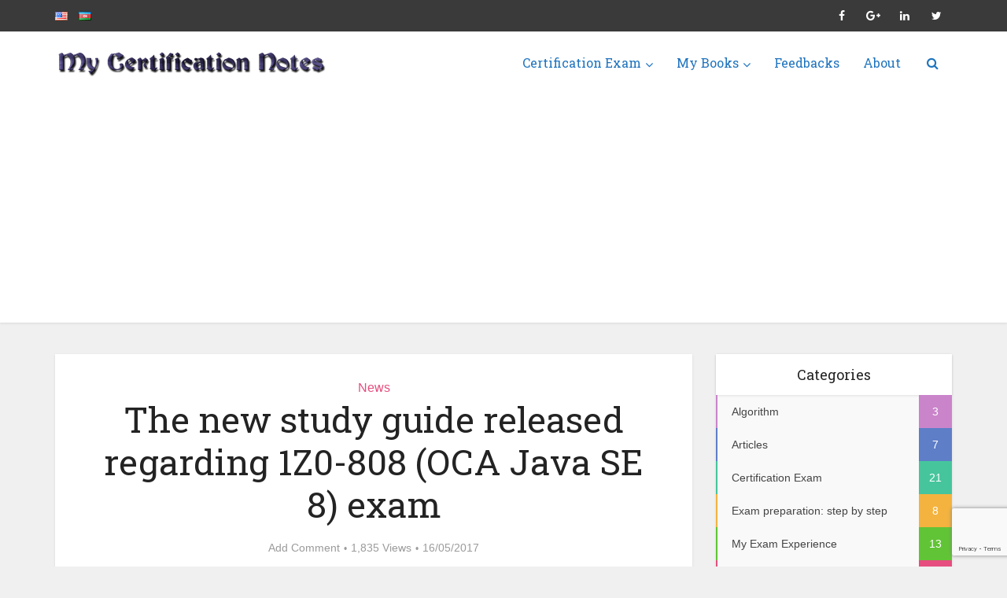

--- FILE ---
content_type: text/html; charset=UTF-8
request_url: https://www.mycertnotes.com/en/the-new-study-guide-released-regarding-1z0-808-oca-java-se-8-exam/
body_size: 19768
content:
<!DOCTYPE html>
<html dir="ltr" lang="en-US" prefix="og: https://ogp.me/ns#" class="no-js no-svg">

<head>
<meta name="cf-2fa-verify" content="htczw8ej1xrkyrwg">
<meta http-equiv="Content-Type" content="text/html; charset=UTF-8" />
<meta name="viewport" content="user-scalable=yes, width=device-width, initial-scale=1.0, maximum-scale=1, minimum-scale=1">
<link rel="profile" href="https://gmpg.org/xfn/11" />
<title>The new study guide released regarding 1Z0-808 (OCA Java SE 8) exam | Java Certification Notes</title>

		<!-- All in One SEO 4.7.9.1 - aioseo.com -->
	<meta name="description" content="Study guide Authors &quot;OCA Java SE 8 Programmer I Exam Guide (Exams 1Z0-808)&quot; Kathy Sierra, Bert Bates Today promo for this book starts in Coderanch forum and will continue 3 days (last day - May 19th, 2017). Selected 4 random posters will win a free copy of this book. You can learn about book promotions by clicking" />
	<meta name="robots" content="max-image-preview:large" />
	<meta name="author" content="Mushfiq Mammadov"/>
	<link rel="canonical" href="https://www.mycertnotes.com/en/the-new-study-guide-released-regarding-1z0-808-oca-java-se-8-exam/" />
	<meta name="generator" content="All in One SEO (AIOSEO) 4.7.9.1" />
		<meta property="og:locale" content="en_US" />
		<meta property="og:site_name" content="Java Certification Notes" />
		<meta property="og:type" content="article" />
		<meta property="og:title" content="The new study guide released regarding 1Z0-808 (OCA Java SE 8) exam | Java Certification Notes" />
		<meta property="og:description" content="Study guide Authors &quot;OCA Java SE 8 Programmer I Exam Guide (Exams 1Z0-808)&quot; Kathy Sierra, Bert Bates Today promo for this book starts in Coderanch forum and will continue 3 days (last day - May 19th, 2017). Selected 4 random posters will win a free copy of this book. You can learn about book promotions by clicking" />
		<meta property="og:url" content="https://www.mycertnotes.com/en/the-new-study-guide-released-regarding-1z0-808-oca-java-se-8-exam/" />
		<meta property="fb:admins" content="230525577406337" />
		<meta property="og:image" content="https://www.mycertnotes.com/wp-content/uploads/2017/05/OCA-Java-SE-8-Programmer-I-Exam-Guide-Kathy-Sierra-Bert-Bates.jpg" />
		<meta property="og:image:secure_url" content="https://www.mycertnotes.com/wp-content/uploads/2017/05/OCA-Java-SE-8-Programmer-I-Exam-Guide-Kathy-Sierra-Bert-Bates.jpg" />
		<meta property="og:image:width" content="800" />
		<meta property="og:image:height" content="671" />
		<meta property="article:published_time" content="2017-05-16T13:30:57+00:00" />
		<meta property="article:modified_time" content="2017-05-16T13:30:57+00:00" />
		<meta property="article:publisher" content="https://www.facebook.com/java.certification.notes/" />
		<meta name="twitter:card" content="summary" />
		<meta name="twitter:site" content="@JavaCertNotes" />
		<meta name="twitter:title" content="The new study guide released regarding 1Z0-808 (OCA Java SE 8) exam | Java Certification Notes" />
		<meta name="twitter:description" content="Study guide Authors &quot;OCA Java SE 8 Programmer I Exam Guide (Exams 1Z0-808)&quot; Kathy Sierra, Bert Bates Today promo for this book starts in Coderanch forum and will continue 3 days (last day - May 19th, 2017). Selected 4 random posters will win a free copy of this book. You can learn about book promotions by clicking" />
		<meta name="twitter:image" content="https://www.mycertnotes.com/wp-content/uploads/2017/05/OCA-Java-SE-8-Programmer-I-Exam-Guide-Kathy-Sierra-Bert-Bates.jpg" />
		<meta name="google" content="nositelinkssearchbox" />
		<script type="application/ld+json" class="aioseo-schema">
			{"@context":"https:\/\/schema.org","@graph":[{"@type":"Article","@id":"https:\/\/www.mycertnotes.com\/en\/the-new-study-guide-released-regarding-1z0-808-oca-java-se-8-exam\/#article","name":"The new study guide released regarding 1Z0-808 (OCA Java SE 8) exam | Java Certification Notes","headline":"The new study guide released regarding 1Z0-808 (OCA Java SE 8) exam","author":{"@id":"https:\/\/www.mycertnotes.com\/en\/author\/mushfiq\/#author"},"publisher":{"@id":"https:\/\/www.mycertnotes.com\/#organization"},"image":{"@type":"ImageObject","url":"https:\/\/www.mycertnotes.com\/wp-content\/uploads\/2017\/05\/OCA-Java-SE-8-Programmer-I-Exam-Guide-Kathy-Sierra-Bert-Bates.jpg","width":800,"height":671,"caption":"OCA-Java-SE-8-Programmer-I-Exam-Guide-Kathy-Sierra-Bert-Bates"},"datePublished":"2017-05-16T17:30:57+04:00","dateModified":"2017-05-16T17:30:57+04:00","inLanguage":"en-US","mainEntityOfPage":{"@id":"https:\/\/www.mycertnotes.com\/en\/the-new-study-guide-released-regarding-1z0-808-oca-java-se-8-exam\/#webpage"},"isPartOf":{"@id":"https:\/\/www.mycertnotes.com\/en\/the-new-study-guide-released-regarding-1z0-808-oca-java-se-8-exam\/#webpage"},"articleSection":"News, 1Z0-808, Kathy Sierra, OCA Java, study guide, English, pll_591b0283bdc4a"},{"@type":"BreadcrumbList","@id":"https:\/\/www.mycertnotes.com\/en\/the-new-study-guide-released-regarding-1z0-808-oca-java-se-8-exam\/#breadcrumblist","itemListElement":[{"@type":"ListItem","@id":"https:\/\/www.mycertnotes.com\/#listItem","position":1,"name":"Home","item":"https:\/\/www.mycertnotes.com\/","nextItem":{"@type":"ListItem","@id":"https:\/\/www.mycertnotes.com\/en\/the-new-study-guide-released-regarding-1z0-808-oca-java-se-8-exam\/#listItem","name":"The new study guide released regarding 1Z0-808 (OCA Java SE 8) exam"}},{"@type":"ListItem","@id":"https:\/\/www.mycertnotes.com\/en\/the-new-study-guide-released-regarding-1z0-808-oca-java-se-8-exam\/#listItem","position":2,"name":"The new study guide released regarding 1Z0-808 (OCA Java SE 8) exam","previousItem":{"@type":"ListItem","@id":"https:\/\/www.mycertnotes.com\/#listItem","name":"Home"}}]},{"@type":"Organization","@id":"https:\/\/www.mycertnotes.com\/#organization","name":"Java Certification Notes","description":"My java certification exam notes (preparation step by step) and other articles","url":"https:\/\/www.mycertnotes.com\/","sameAs":["https:\/\/www.linkedin.com\/groups\/13508806"]},{"@type":"Person","@id":"https:\/\/www.mycertnotes.com\/en\/author\/mushfiq\/#author","url":"https:\/\/www.mycertnotes.com\/en\/author\/mushfiq\/","name":"Mushfiq Mammadov","image":{"@type":"ImageObject","@id":"https:\/\/www.mycertnotes.com\/en\/the-new-study-guide-released-regarding-1z0-808-oca-java-se-8-exam\/#authorImage","url":"https:\/\/secure.gravatar.com\/avatar\/a2635a1aa0852d153eca2df0f07a85a6?s=96&d=mm&r=g","width":96,"height":96,"caption":"Mushfiq Mammadov"}},{"@type":"WebPage","@id":"https:\/\/www.mycertnotes.com\/en\/the-new-study-guide-released-regarding-1z0-808-oca-java-se-8-exam\/#webpage","url":"https:\/\/www.mycertnotes.com\/en\/the-new-study-guide-released-regarding-1z0-808-oca-java-se-8-exam\/","name":"The new study guide released regarding 1Z0-808 (OCA Java SE 8) exam | Java Certification Notes","description":"Study guide Authors \"OCA Java SE 8 Programmer I Exam Guide (Exams 1Z0-808)\" Kathy Sierra, Bert Bates Today promo for this book starts in Coderanch forum and will continue 3 days (last day - May 19th, 2017). Selected 4 random posters will win a free copy of this book. You can learn about book promotions by clicking","inLanguage":"en-US","isPartOf":{"@id":"https:\/\/www.mycertnotes.com\/#website"},"breadcrumb":{"@id":"https:\/\/www.mycertnotes.com\/en\/the-new-study-guide-released-regarding-1z0-808-oca-java-se-8-exam\/#breadcrumblist"},"author":{"@id":"https:\/\/www.mycertnotes.com\/en\/author\/mushfiq\/#author"},"creator":{"@id":"https:\/\/www.mycertnotes.com\/en\/author\/mushfiq\/#author"},"image":{"@type":"ImageObject","url":"https:\/\/www.mycertnotes.com\/wp-content\/uploads\/2017\/05\/OCA-Java-SE-8-Programmer-I-Exam-Guide-Kathy-Sierra-Bert-Bates.jpg","@id":"https:\/\/www.mycertnotes.com\/en\/the-new-study-guide-released-regarding-1z0-808-oca-java-se-8-exam\/#mainImage","width":800,"height":671,"caption":"OCA-Java-SE-8-Programmer-I-Exam-Guide-Kathy-Sierra-Bert-Bates"},"primaryImageOfPage":{"@id":"https:\/\/www.mycertnotes.com\/en\/the-new-study-guide-released-regarding-1z0-808-oca-java-se-8-exam\/#mainImage"},"datePublished":"2017-05-16T17:30:57+04:00","dateModified":"2017-05-16T17:30:57+04:00"},{"@type":"WebSite","@id":"https:\/\/www.mycertnotes.com\/#website","url":"https:\/\/www.mycertnotes.com\/","name":"Java Certification Notes","description":"My java certification exam notes (preparation step by step) and other articles","inLanguage":"en-US","publisher":{"@id":"https:\/\/www.mycertnotes.com\/#organization"}}]}
		</script>
		<!-- All in One SEO -->

<link rel="alternate" href="https://www.mycertnotes.com/en/the-new-study-guide-released-regarding-1z0-808-oca-java-se-8-exam/" hreflang="en" />
<link rel="alternate" href="https://www.mycertnotes.com/az/1z0-808-oca-java-se-8-imtahani-ile-elaqeli-yeni-kitab-cixdi/" hreflang="az" />
<link rel='dns-prefetch' href='//fonts.googleapis.com' />
<link rel="alternate" type="application/rss+xml" title="Java Certification Notes &raquo; Feed" href="https://www.mycertnotes.com/en/feed/" />
<link rel="alternate" type="application/rss+xml" title="Java Certification Notes &raquo; Comments Feed" href="https://www.mycertnotes.com/en/comments/feed/" />
<link rel="alternate" type="application/rss+xml" title="Java Certification Notes &raquo; The new study guide released regarding 1Z0-808 (OCA Java SE 8) exam Comments Feed" href="https://www.mycertnotes.com/en/the-new-study-guide-released-regarding-1z0-808-oca-java-se-8-exam/feed/" />
<script type="text/javascript">
/* <![CDATA[ */
window._wpemojiSettings = {"baseUrl":"https:\/\/s.w.org\/images\/core\/emoji\/15.0.3\/72x72\/","ext":".png","svgUrl":"https:\/\/s.w.org\/images\/core\/emoji\/15.0.3\/svg\/","svgExt":".svg","source":{"concatemoji":"https:\/\/www.mycertnotes.com\/wp-includes\/js\/wp-emoji-release.min.js?ver=6.6.4"}};
/*! This file is auto-generated */
!function(i,n){var o,s,e;function c(e){try{var t={supportTests:e,timestamp:(new Date).valueOf()};sessionStorage.setItem(o,JSON.stringify(t))}catch(e){}}function p(e,t,n){e.clearRect(0,0,e.canvas.width,e.canvas.height),e.fillText(t,0,0);var t=new Uint32Array(e.getImageData(0,0,e.canvas.width,e.canvas.height).data),r=(e.clearRect(0,0,e.canvas.width,e.canvas.height),e.fillText(n,0,0),new Uint32Array(e.getImageData(0,0,e.canvas.width,e.canvas.height).data));return t.every(function(e,t){return e===r[t]})}function u(e,t,n){switch(t){case"flag":return n(e,"\ud83c\udff3\ufe0f\u200d\u26a7\ufe0f","\ud83c\udff3\ufe0f\u200b\u26a7\ufe0f")?!1:!n(e,"\ud83c\uddfa\ud83c\uddf3","\ud83c\uddfa\u200b\ud83c\uddf3")&&!n(e,"\ud83c\udff4\udb40\udc67\udb40\udc62\udb40\udc65\udb40\udc6e\udb40\udc67\udb40\udc7f","\ud83c\udff4\u200b\udb40\udc67\u200b\udb40\udc62\u200b\udb40\udc65\u200b\udb40\udc6e\u200b\udb40\udc67\u200b\udb40\udc7f");case"emoji":return!n(e,"\ud83d\udc26\u200d\u2b1b","\ud83d\udc26\u200b\u2b1b")}return!1}function f(e,t,n){var r="undefined"!=typeof WorkerGlobalScope&&self instanceof WorkerGlobalScope?new OffscreenCanvas(300,150):i.createElement("canvas"),a=r.getContext("2d",{willReadFrequently:!0}),o=(a.textBaseline="top",a.font="600 32px Arial",{});return e.forEach(function(e){o[e]=t(a,e,n)}),o}function t(e){var t=i.createElement("script");t.src=e,t.defer=!0,i.head.appendChild(t)}"undefined"!=typeof Promise&&(o="wpEmojiSettingsSupports",s=["flag","emoji"],n.supports={everything:!0,everythingExceptFlag:!0},e=new Promise(function(e){i.addEventListener("DOMContentLoaded",e,{once:!0})}),new Promise(function(t){var n=function(){try{var e=JSON.parse(sessionStorage.getItem(o));if("object"==typeof e&&"number"==typeof e.timestamp&&(new Date).valueOf()<e.timestamp+604800&&"object"==typeof e.supportTests)return e.supportTests}catch(e){}return null}();if(!n){if("undefined"!=typeof Worker&&"undefined"!=typeof OffscreenCanvas&&"undefined"!=typeof URL&&URL.createObjectURL&&"undefined"!=typeof Blob)try{var e="postMessage("+f.toString()+"("+[JSON.stringify(s),u.toString(),p.toString()].join(",")+"));",r=new Blob([e],{type:"text/javascript"}),a=new Worker(URL.createObjectURL(r),{name:"wpTestEmojiSupports"});return void(a.onmessage=function(e){c(n=e.data),a.terminate(),t(n)})}catch(e){}c(n=f(s,u,p))}t(n)}).then(function(e){for(var t in e)n.supports[t]=e[t],n.supports.everything=n.supports.everything&&n.supports[t],"flag"!==t&&(n.supports.everythingExceptFlag=n.supports.everythingExceptFlag&&n.supports[t]);n.supports.everythingExceptFlag=n.supports.everythingExceptFlag&&!n.supports.flag,n.DOMReady=!1,n.readyCallback=function(){n.DOMReady=!0}}).then(function(){return e}).then(function(){var e;n.supports.everything||(n.readyCallback(),(e=n.source||{}).concatemoji?t(e.concatemoji):e.wpemoji&&e.twemoji&&(t(e.twemoji),t(e.wpemoji)))}))}((window,document),window._wpemojiSettings);
/* ]]> */
</script>
<style id='wp-emoji-styles-inline-css' type='text/css'>

	img.wp-smiley, img.emoji {
		display: inline !important;
		border: none !important;
		box-shadow: none !important;
		height: 1em !important;
		width: 1em !important;
		margin: 0 0.07em !important;
		vertical-align: -0.1em !important;
		background: none !important;
		padding: 0 !important;
	}
</style>
<link rel='stylesheet' id='wp-block-library-css' href='https://www.mycertnotes.com/wp-includes/css/dist/block-library/style.min.css?ver=6.6.4' type='text/css' media='all' />
<style id='classic-theme-styles-inline-css' type='text/css'>
/*! This file is auto-generated */
.wp-block-button__link{color:#fff;background-color:#32373c;border-radius:9999px;box-shadow:none;text-decoration:none;padding:calc(.667em + 2px) calc(1.333em + 2px);font-size:1.125em}.wp-block-file__button{background:#32373c;color:#fff;text-decoration:none}
</style>
<style id='global-styles-inline-css' type='text/css'>
:root{--wp--preset--aspect-ratio--square: 1;--wp--preset--aspect-ratio--4-3: 4/3;--wp--preset--aspect-ratio--3-4: 3/4;--wp--preset--aspect-ratio--3-2: 3/2;--wp--preset--aspect-ratio--2-3: 2/3;--wp--preset--aspect-ratio--16-9: 16/9;--wp--preset--aspect-ratio--9-16: 9/16;--wp--preset--color--black: #000000;--wp--preset--color--cyan-bluish-gray: #abb8c3;--wp--preset--color--white: #ffffff;--wp--preset--color--pale-pink: #f78da7;--wp--preset--color--vivid-red: #cf2e2e;--wp--preset--color--luminous-vivid-orange: #ff6900;--wp--preset--color--luminous-vivid-amber: #fcb900;--wp--preset--color--light-green-cyan: #7bdcb5;--wp--preset--color--vivid-green-cyan: #00d084;--wp--preset--color--pale-cyan-blue: #8ed1fc;--wp--preset--color--vivid-cyan-blue: #0693e3;--wp--preset--color--vivid-purple: #9b51e0;--wp--preset--color--vce-acc: #3b66e5;--wp--preset--color--vce-meta: #9b9b9b;--wp--preset--color--vce-txt: #444444;--wp--preset--color--vce-bg: #ffffff;--wp--preset--color--vce-cat-0: ;--wp--preset--color--vce-cat-23: #e64e7f;--wp--preset--color--vce-cat-57: #46c59c;--wp--preset--color--vce-cat-196: #61c436;--wp--preset--color--vce-cat-21: #5e7ec7;--wp--preset--color--vce-cat-79: #ca84ca;--wp--preset--color--vce-cat-83: #273746;--wp--preset--color--vce-cat-249: #f4b33f;--wp--preset--color--vce-cat-251: #f4b33f;--wp--preset--color--vce-cat-9: #46c59c;--wp--preset--color--vce-cat-15: #5e7ec7;--wp--preset--color--vce-cat-200: #46c59c;--wp--preset--color--vce-cat-93: #61c436;--wp--preset--color--vce-cat-198: #e64e7f;--wp--preset--color--vce-cat-81: #ca84ca;--wp--preset--color--vce-cat-13: #273746;--wp--preset--color--vce-cat-11: #ca84ca;--wp--preset--color--vce-cat-654: #ca84ca;--wp--preset--color--vce-cat-656: #ca84ca;--wp--preset--gradient--vivid-cyan-blue-to-vivid-purple: linear-gradient(135deg,rgba(6,147,227,1) 0%,rgb(155,81,224) 100%);--wp--preset--gradient--light-green-cyan-to-vivid-green-cyan: linear-gradient(135deg,rgb(122,220,180) 0%,rgb(0,208,130) 100%);--wp--preset--gradient--luminous-vivid-amber-to-luminous-vivid-orange: linear-gradient(135deg,rgba(252,185,0,1) 0%,rgba(255,105,0,1) 100%);--wp--preset--gradient--luminous-vivid-orange-to-vivid-red: linear-gradient(135deg,rgba(255,105,0,1) 0%,rgb(207,46,46) 100%);--wp--preset--gradient--very-light-gray-to-cyan-bluish-gray: linear-gradient(135deg,rgb(238,238,238) 0%,rgb(169,184,195) 100%);--wp--preset--gradient--cool-to-warm-spectrum: linear-gradient(135deg,rgb(74,234,220) 0%,rgb(151,120,209) 20%,rgb(207,42,186) 40%,rgb(238,44,130) 60%,rgb(251,105,98) 80%,rgb(254,248,76) 100%);--wp--preset--gradient--blush-light-purple: linear-gradient(135deg,rgb(255,206,236) 0%,rgb(152,150,240) 100%);--wp--preset--gradient--blush-bordeaux: linear-gradient(135deg,rgb(254,205,165) 0%,rgb(254,45,45) 50%,rgb(107,0,62) 100%);--wp--preset--gradient--luminous-dusk: linear-gradient(135deg,rgb(255,203,112) 0%,rgb(199,81,192) 50%,rgb(65,88,208) 100%);--wp--preset--gradient--pale-ocean: linear-gradient(135deg,rgb(255,245,203) 0%,rgb(182,227,212) 50%,rgb(51,167,181) 100%);--wp--preset--gradient--electric-grass: linear-gradient(135deg,rgb(202,248,128) 0%,rgb(113,206,126) 100%);--wp--preset--gradient--midnight: linear-gradient(135deg,rgb(2,3,129) 0%,rgb(40,116,252) 100%);--wp--preset--font-size--small: 13px;--wp--preset--font-size--medium: 20px;--wp--preset--font-size--large: 21px;--wp--preset--font-size--x-large: 42px;--wp--preset--font-size--normal: 16px;--wp--preset--font-size--huge: 28px;--wp--preset--spacing--20: 0.44rem;--wp--preset--spacing--30: 0.67rem;--wp--preset--spacing--40: 1rem;--wp--preset--spacing--50: 1.5rem;--wp--preset--spacing--60: 2.25rem;--wp--preset--spacing--70: 3.38rem;--wp--preset--spacing--80: 5.06rem;--wp--preset--shadow--natural: 6px 6px 9px rgba(0, 0, 0, 0.2);--wp--preset--shadow--deep: 12px 12px 50px rgba(0, 0, 0, 0.4);--wp--preset--shadow--sharp: 6px 6px 0px rgba(0, 0, 0, 0.2);--wp--preset--shadow--outlined: 6px 6px 0px -3px rgba(255, 255, 255, 1), 6px 6px rgba(0, 0, 0, 1);--wp--preset--shadow--crisp: 6px 6px 0px rgba(0, 0, 0, 1);}:where(.is-layout-flex){gap: 0.5em;}:where(.is-layout-grid){gap: 0.5em;}body .is-layout-flex{display: flex;}.is-layout-flex{flex-wrap: wrap;align-items: center;}.is-layout-flex > :is(*, div){margin: 0;}body .is-layout-grid{display: grid;}.is-layout-grid > :is(*, div){margin: 0;}:where(.wp-block-columns.is-layout-flex){gap: 2em;}:where(.wp-block-columns.is-layout-grid){gap: 2em;}:where(.wp-block-post-template.is-layout-flex){gap: 1.25em;}:where(.wp-block-post-template.is-layout-grid){gap: 1.25em;}.has-black-color{color: var(--wp--preset--color--black) !important;}.has-cyan-bluish-gray-color{color: var(--wp--preset--color--cyan-bluish-gray) !important;}.has-white-color{color: var(--wp--preset--color--white) !important;}.has-pale-pink-color{color: var(--wp--preset--color--pale-pink) !important;}.has-vivid-red-color{color: var(--wp--preset--color--vivid-red) !important;}.has-luminous-vivid-orange-color{color: var(--wp--preset--color--luminous-vivid-orange) !important;}.has-luminous-vivid-amber-color{color: var(--wp--preset--color--luminous-vivid-amber) !important;}.has-light-green-cyan-color{color: var(--wp--preset--color--light-green-cyan) !important;}.has-vivid-green-cyan-color{color: var(--wp--preset--color--vivid-green-cyan) !important;}.has-pale-cyan-blue-color{color: var(--wp--preset--color--pale-cyan-blue) !important;}.has-vivid-cyan-blue-color{color: var(--wp--preset--color--vivid-cyan-blue) !important;}.has-vivid-purple-color{color: var(--wp--preset--color--vivid-purple) !important;}.has-black-background-color{background-color: var(--wp--preset--color--black) !important;}.has-cyan-bluish-gray-background-color{background-color: var(--wp--preset--color--cyan-bluish-gray) !important;}.has-white-background-color{background-color: var(--wp--preset--color--white) !important;}.has-pale-pink-background-color{background-color: var(--wp--preset--color--pale-pink) !important;}.has-vivid-red-background-color{background-color: var(--wp--preset--color--vivid-red) !important;}.has-luminous-vivid-orange-background-color{background-color: var(--wp--preset--color--luminous-vivid-orange) !important;}.has-luminous-vivid-amber-background-color{background-color: var(--wp--preset--color--luminous-vivid-amber) !important;}.has-light-green-cyan-background-color{background-color: var(--wp--preset--color--light-green-cyan) !important;}.has-vivid-green-cyan-background-color{background-color: var(--wp--preset--color--vivid-green-cyan) !important;}.has-pale-cyan-blue-background-color{background-color: var(--wp--preset--color--pale-cyan-blue) !important;}.has-vivid-cyan-blue-background-color{background-color: var(--wp--preset--color--vivid-cyan-blue) !important;}.has-vivid-purple-background-color{background-color: var(--wp--preset--color--vivid-purple) !important;}.has-black-border-color{border-color: var(--wp--preset--color--black) !important;}.has-cyan-bluish-gray-border-color{border-color: var(--wp--preset--color--cyan-bluish-gray) !important;}.has-white-border-color{border-color: var(--wp--preset--color--white) !important;}.has-pale-pink-border-color{border-color: var(--wp--preset--color--pale-pink) !important;}.has-vivid-red-border-color{border-color: var(--wp--preset--color--vivid-red) !important;}.has-luminous-vivid-orange-border-color{border-color: var(--wp--preset--color--luminous-vivid-orange) !important;}.has-luminous-vivid-amber-border-color{border-color: var(--wp--preset--color--luminous-vivid-amber) !important;}.has-light-green-cyan-border-color{border-color: var(--wp--preset--color--light-green-cyan) !important;}.has-vivid-green-cyan-border-color{border-color: var(--wp--preset--color--vivid-green-cyan) !important;}.has-pale-cyan-blue-border-color{border-color: var(--wp--preset--color--pale-cyan-blue) !important;}.has-vivid-cyan-blue-border-color{border-color: var(--wp--preset--color--vivid-cyan-blue) !important;}.has-vivid-purple-border-color{border-color: var(--wp--preset--color--vivid-purple) !important;}.has-vivid-cyan-blue-to-vivid-purple-gradient-background{background: var(--wp--preset--gradient--vivid-cyan-blue-to-vivid-purple) !important;}.has-light-green-cyan-to-vivid-green-cyan-gradient-background{background: var(--wp--preset--gradient--light-green-cyan-to-vivid-green-cyan) !important;}.has-luminous-vivid-amber-to-luminous-vivid-orange-gradient-background{background: var(--wp--preset--gradient--luminous-vivid-amber-to-luminous-vivid-orange) !important;}.has-luminous-vivid-orange-to-vivid-red-gradient-background{background: var(--wp--preset--gradient--luminous-vivid-orange-to-vivid-red) !important;}.has-very-light-gray-to-cyan-bluish-gray-gradient-background{background: var(--wp--preset--gradient--very-light-gray-to-cyan-bluish-gray) !important;}.has-cool-to-warm-spectrum-gradient-background{background: var(--wp--preset--gradient--cool-to-warm-spectrum) !important;}.has-blush-light-purple-gradient-background{background: var(--wp--preset--gradient--blush-light-purple) !important;}.has-blush-bordeaux-gradient-background{background: var(--wp--preset--gradient--blush-bordeaux) !important;}.has-luminous-dusk-gradient-background{background: var(--wp--preset--gradient--luminous-dusk) !important;}.has-pale-ocean-gradient-background{background: var(--wp--preset--gradient--pale-ocean) !important;}.has-electric-grass-gradient-background{background: var(--wp--preset--gradient--electric-grass) !important;}.has-midnight-gradient-background{background: var(--wp--preset--gradient--midnight) !important;}.has-small-font-size{font-size: var(--wp--preset--font-size--small) !important;}.has-medium-font-size{font-size: var(--wp--preset--font-size--medium) !important;}.has-large-font-size{font-size: var(--wp--preset--font-size--large) !important;}.has-x-large-font-size{font-size: var(--wp--preset--font-size--x-large) !important;}
:where(.wp-block-post-template.is-layout-flex){gap: 1.25em;}:where(.wp-block-post-template.is-layout-grid){gap: 1.25em;}
:where(.wp-block-columns.is-layout-flex){gap: 2em;}:where(.wp-block-columns.is-layout-grid){gap: 2em;}
:root :where(.wp-block-pullquote){font-size: 1.5em;line-height: 1.6;}
</style>
<link rel='stylesheet' id='mks_shortcodes_simple_line_icons-css' href='https://www.mycertnotes.com/wp-content/plugins/meks-flexible-shortcodes/css/simple-line/simple-line-icons.css?ver=1.3.6' type='text/css' media='screen' />
<link rel='stylesheet' id='mks_shortcodes_css-css' href='https://www.mycertnotes.com/wp-content/plugins/meks-flexible-shortcodes/css/style.css?ver=1.3.6' type='text/css' media='screen' />
<link rel='stylesheet' id='vce-fonts-css' href='https://fonts.googleapis.com/css?family=Roboto+Slab%3A400&#038;subset=latin%2Clatin-ext&#038;ver=2.9.7' type='text/css' media='all' />
<link rel='stylesheet' id='vce-style-css' href='https://www.mycertnotes.com/wp-content/themes/voice/assets/css/min.css?ver=2.9.7' type='text/css' media='all' />
<style id='vce-style-inline-css' type='text/css'>
body, button, input, select, textarea {font-size: 1.6rem;}.vce-single .entry-headline p{font-size: 2.2rem;}.main-navigation a{font-size: 1.6rem;}.sidebar .widget-title{font-size: 1.8rem;}.sidebar .widget, .vce-lay-c .entry-content, .vce-lay-h .entry-content {font-size: 1.4rem;}.vce-featured-link-article{font-size: 5.2rem;}.vce-featured-grid-big.vce-featured-grid .vce-featured-link-article{font-size: 3.4rem;}.vce-featured-grid .vce-featured-link-article{font-size: 2.2rem;}h1 { font-size: 4.5rem; }h2 { font-size: 4.0rem; }h3 { font-size: 3.5rem; }h4 { font-size: 2.5rem; }h5 { font-size: 2.0rem; }h6 { font-size: 1.8rem; }.comment-reply-title, .main-box-title{font-size: 2.2rem;}h1.entry-title{font-size: 4.5rem;}.vce-lay-a .entry-title a{font-size: 3.4rem;}.vce-lay-b .entry-title{font-size: 2.4rem;}.vce-lay-c .entry-title, .vce-sid-none .vce-lay-c .entry-title{font-size: 2.2rem;}.vce-lay-d .entry-title{font-size: 1.5rem;}.vce-lay-e .entry-title{font-size: 1.4rem;}.vce-lay-f .entry-title{font-size: 1.4rem;}.vce-lay-g .entry-title a, .vce-lay-g .entry-title a:hover{font-size: 3.0rem;}.vce-lay-h .entry-title{font-size: 2.4rem;}.entry-meta div,.entry-meta div a,.vce-lay-g .meta-item,.vce-lay-c .meta-item{font-size: 1.4rem;}.vce-lay-d .meta-category a,.vce-lay-d .entry-meta div,.vce-lay-d .entry-meta div a,.vce-lay-e .entry-meta div,.vce-lay-e .entry-meta div a,.vce-lay-e .fn,.vce-lay-e .meta-item{font-size: 1.3rem;}body {background-color:#f0f0f0;}body,.mks_author_widget h3,.site-description,.meta-category a,textarea {font-family: Arial, Helvetica, sans-serif;font-weight: 400;}h1,h2,h3,h4,h5,h6,blockquote,.vce-post-link,.site-title,.site-title a,.main-box-title,.comment-reply-title,.entry-title a,.vce-single .entry-headline p,.vce-prev-next-link,.author-title,.mks_pullquote,.widget_rss ul li .rsswidget,#bbpress-forums .bbp-forum-title,#bbpress-forums .bbp-topic-permalink {font-family: 'Roboto Slab';font-weight: 400;}.main-navigation a,.sidr a{font-family: 'Roboto Slab';font-weight: 400;}.vce-single .entry-content,.vce-single .entry-headline,.vce-single .entry-footer,.vce-share-bar {width: 600px;}.vce-lay-a .lay-a-content{width: 600px;max-width: 600px;}.vce-page .entry-content,.vce-page .entry-title-page {width: 600px;}.vce-sid-none .vce-single .entry-content,.vce-sid-none .vce-single .entry-headline,.vce-sid-none .vce-single .entry-footer {width: 600px;}.vce-sid-none .vce-page .entry-content,.vce-sid-none .vce-page .entry-title-page,.error404 .entry-content {width: 600px;max-width: 600px;}body, button, input, select, textarea{color: #444444;}h1,h2,h3,h4,h5,h6,.entry-title a,.prev-next-nav a,#bbpress-forums .bbp-forum-title, #bbpress-forums .bbp-topic-permalink,.woocommerce ul.products li.product .price .amount{color: #232323;}a,.entry-title a:hover,.vce-prev-next-link:hover,.vce-author-links a:hover,.required,.error404 h4,.prev-next-nav a:hover,#bbpress-forums .bbp-forum-title:hover, #bbpress-forums .bbp-topic-permalink:hover,.woocommerce ul.products li.product h3:hover,.woocommerce ul.products li.product h3:hover mark,.main-box-title a:hover{color: #3b66e5;}.vce-square,.vce-main-content .mejs-controls .mejs-time-rail .mejs-time-current,button,input[type="button"],input[type="reset"],input[type="submit"],.vce-button,.pagination-wapper a,#vce-pagination .next.page-numbers,#vce-pagination .prev.page-numbers,#vce-pagination .page-numbers,#vce-pagination .page-numbers.current,.vce-link-pages a,#vce-pagination a,.vce-load-more a,.vce-slider-pagination .owl-nav > div,.vce-mega-menu-posts-wrap .owl-nav > div,.comment-reply-link:hover,.vce-featured-section a,.vce-lay-g .vce-featured-info .meta-category a,.vce-404-menu a,.vce-post.sticky .meta-image:before,#vce-pagination .page-numbers:hover,#bbpress-forums .bbp-pagination .current,#bbpress-forums .bbp-pagination a:hover,.woocommerce #respond input#submit,.woocommerce a.button,.woocommerce button.button,.woocommerce input.button,.woocommerce ul.products li.product .added_to_cart,.woocommerce #respond input#submit:hover,.woocommerce a.button:hover,.woocommerce button.button:hover,.woocommerce input.button:hover,.woocommerce ul.products li.product .added_to_cart:hover,.woocommerce #respond input#submit.alt,.woocommerce a.button.alt,.woocommerce button.button.alt,.woocommerce input.button.alt,.woocommerce #respond input#submit.alt:hover, .woocommerce a.button.alt:hover, .woocommerce button.button.alt:hover, .woocommerce input.button.alt:hover,.woocommerce span.onsale,.woocommerce .widget_price_filter .ui-slider .ui-slider-range,.woocommerce .widget_price_filter .ui-slider .ui-slider-handle,.comments-holder .navigation .page-numbers.current,.vce-lay-a .vce-read-more:hover,.vce-lay-c .vce-read-more:hover,body div.wpforms-container-full .wpforms-form input[type=submit], body div.wpforms-container-full .wpforms-form button[type=submit], body div.wpforms-container-full .wpforms-form .wpforms-page-button,body div.wpforms-container-full .wpforms-form input[type=submit]:hover, body div.wpforms-container-full .wpforms-form button[type=submit]:hover, body div.wpforms-container-full .wpforms-form .wpforms-page-button:hover {background-color: #3b66e5;}#vce-pagination .page-numbers,.comments-holder .navigation .page-numbers{background: transparent;color: #3b66e5;border: 1px solid #3b66e5;}.comments-holder .navigation .page-numbers:hover{background: #3b66e5;border: 1px solid #3b66e5;}.bbp-pagination-links a{background: transparent;color: #3b66e5;border: 1px solid #3b66e5 !important;}#vce-pagination .page-numbers.current,.bbp-pagination-links span.current,.comments-holder .navigation .page-numbers.current{border: 1px solid #3b66e5;}.widget_categories .cat-item:before,.widget_categories .cat-item .count{background: #3b66e5;}.comment-reply-link,.vce-lay-a .vce-read-more,.vce-lay-c .vce-read-more{border: 1px solid #3b66e5;}.entry-meta div,.entry-meta-count,.entry-meta div a,.comment-metadata a,.meta-category span,.meta-author-wrapped,.wp-caption .wp-caption-text,.widget_rss .rss-date,.sidebar cite,.site-footer cite,.sidebar .vce-post-list .entry-meta div,.sidebar .vce-post-list .entry-meta div a,.sidebar .vce-post-list .fn,.sidebar .vce-post-list .fn a,.site-footer .vce-post-list .entry-meta div,.site-footer .vce-post-list .entry-meta div a,.site-footer .vce-post-list .fn,.site-footer .vce-post-list .fn a,#bbpress-forums .bbp-topic-started-by,#bbpress-forums .bbp-topic-started-in,#bbpress-forums .bbp-forum-info .bbp-forum-content,#bbpress-forums p.bbp-topic-meta,span.bbp-admin-links a,.bbp-reply-post-date,#bbpress-forums li.bbp-header,#bbpress-forums li.bbp-footer,.woocommerce .woocommerce-result-count,.woocommerce .product_meta{color: #9b9b9b;}.main-box-title, .comment-reply-title, .main-box-head{background: #ffffff;color: #474747;}.main-box-title a{color: #474747;}.sidebar .widget .widget-title a{color: #474747;}.main-box,.comment-respond,.prev-next-nav{background: #f9f9f9;}.vce-post,ul.comment-list > li.comment,.main-box-single,.ie8 .vce-single,#disqus_thread,.vce-author-card,.vce-author-card .vce-content-outside,.mks-bredcrumbs-container,ul.comment-list > li.pingback{background: #ffffff;}.mks_tabs.horizontal .mks_tab_nav_item.active{border-bottom: 1px solid #ffffff;}.mks_tabs.horizontal .mks_tab_item,.mks_tabs.vertical .mks_tab_nav_item.active,.mks_tabs.horizontal .mks_tab_nav_item.active{background: #ffffff;}.mks_tabs.vertical .mks_tab_nav_item.active{border-right: 1px solid #ffffff;}#vce-pagination,.vce-slider-pagination .owl-controls,.vce-content-outside,.comments-holder .navigation{background: #f3f3f3;}.sidebar .widget-title{background: #ffffff;color: #232323;}.sidebar .widget{background: #f9f9f9;}.sidebar .widget,.sidebar .widget li a,.sidebar .mks_author_widget h3 a,.sidebar .mks_author_widget h3,.sidebar .vce-search-form .vce-search-input,.sidebar .vce-search-form .vce-search-input:focus{color: #444444;}.sidebar .widget li a:hover,.sidebar .widget a,.widget_nav_menu li.menu-item-has-children:hover:after,.widget_pages li.page_item_has_children:hover:after{color: #cf4d35;}.sidebar .tagcloud a {border: 1px solid #cf4d35;}.sidebar .mks_author_link,.sidebar .tagcloud a:hover,.sidebar .mks_themeforest_widget .more,.sidebar button,.sidebar input[type="button"],.sidebar input[type="reset"],.sidebar input[type="submit"],.sidebar .vce-button,.sidebar .bbp_widget_login .button{background-color: #cf4d35;}.sidebar .mks_author_widget .mks_autor_link_wrap,.sidebar .mks_themeforest_widget .mks_read_more,.widget .meks-instagram-follow-link {background: #f3f3f3;}.sidebar #wp-calendar caption,.sidebar .recentcomments,.sidebar .post-date,.sidebar #wp-calendar tbody{color: rgba(68,68,68,0.7);}.site-footer{background: #373941;}.site-footer .widget-title{color: #ffffff;}.site-footer,.site-footer .widget,.site-footer .widget li a,.site-footer .mks_author_widget h3 a,.site-footer .mks_author_widget h3,.site-footer .vce-search-form .vce-search-input,.site-footer .vce-search-form .vce-search-input:focus{color: #f9f9f9;}.site-footer .widget li a:hover,.site-footer .widget a,.site-info a{color: #cf4d35;}.site-footer .tagcloud a {border: 1px solid #cf4d35;}.site-footer .mks_author_link,.site-footer .mks_themeforest_widget .more,.site-footer button,.site-footer input[type="button"],.site-footer input[type="reset"],.site-footer input[type="submit"],.site-footer .vce-button,.site-footer .tagcloud a:hover{background-color: #cf4d35;}.site-footer #wp-calendar caption,.site-footer .recentcomments,.site-footer .post-date,.site-footer #wp-calendar tbody,.site-footer .site-info{color: rgba(249,249,249,0.7);}.top-header,.top-nav-menu li .sub-menu{background: #3a3a3a;}.top-header,.top-header a{color: #ffffff;}.top-header .vce-search-form .vce-search-input,.top-header .vce-search-input:focus,.top-header .vce-search-submit{color: #ffffff;}.top-header .vce-search-form .vce-search-input::-webkit-input-placeholder { color: #ffffff;}.top-header .vce-search-form .vce-search-input:-moz-placeholder { color: #ffffff;}.top-header .vce-search-form .vce-search-input::-moz-placeholder { color: #ffffff;}.top-header .vce-search-form .vce-search-input:-ms-input-placeholder { color: #ffffff;}.header-1-wrapper{height: 80px;padding-top: 10px;}.header-2-wrapper,.header-3-wrapper{height: 80px;}.header-2-wrapper .site-branding,.header-3-wrapper .site-branding{top: 10px;left: 0px;}.site-title a, .site-title a:hover{color: #1e73be;}.site-description{color: #aaaaaa;}.main-header{background-color: #ffffff;}.header-bottom-wrapper{background: #ffffff;}.vce-header-ads{margin: 5px 0;}.header-3-wrapper .nav-menu > li > a{padding: 30px 15px;}.header-sticky,.sidr{background: rgba(255,255,255,0.95);}.ie8 .header-sticky{background: #ffffff;}.main-navigation a,.nav-menu .vce-mega-menu > .sub-menu > li > a,.sidr li a,.vce-menu-parent{color: #1e73be;}.nav-menu > li:hover > a,.nav-menu > .current_page_item > a,.nav-menu > .current-menu-item > a,.nav-menu > .current-menu-ancestor > a,.main-navigation a.vce-item-selected,.main-navigation ul ul li:hover > a,.nav-menu ul .current-menu-item a,.nav-menu ul .current_page_item a,.vce-menu-parent:hover,.sidr li a:hover,.sidr li.sidr-class-current_page_item > a,.main-navigation li.current-menu-item.fa:before,.vce-responsive-nav{color: #cf4d35;}#sidr-id-vce_main_navigation_menu .soc-nav-menu li a:hover {color: #ffffff;}.nav-menu > li:hover > a,.nav-menu > .current_page_item > a,.nav-menu > .current-menu-item > a,.nav-menu > .current-menu-ancestor > a,.main-navigation a.vce-item-selected,.main-navigation ul ul,.header-sticky .nav-menu > .current_page_item:hover > a,.header-sticky .nav-menu > .current-menu-item:hover > a,.header-sticky .nav-menu > .current-menu-ancestor:hover > a,.header-sticky .main-navigation a.vce-item-selected:hover{background-color: #ffffff;}.search-header-wrap ul {border-top: 2px solid #cf4d35;}.vce-cart-icon a.vce-custom-cart span,.sidr-class-vce-custom-cart .sidr-class-vce-cart-count {background: #cf4d35;font-family: Arial, Helvetica, sans-serif;}.vce-border-top .main-box-title{border-top: 2px solid #3b66e5;}.tagcloud a:hover,.sidebar .widget .mks_author_link,.sidebar .widget.mks_themeforest_widget .more,.site-footer .widget .mks_author_link,.site-footer .widget.mks_themeforest_widget .more,.vce-lay-g .entry-meta div,.vce-lay-g .fn,.vce-lay-g .fn a{color: #FFF;}.vce-featured-header .vce-featured-header-background{opacity: 0.5}.vce-featured-grid .vce-featured-header-background,.vce-post-big .vce-post-img:after,.vce-post-slider .vce-post-img:after{opacity: 0.5}.vce-featured-grid .owl-item:hover .vce-grid-text .vce-featured-header-background,.vce-post-big li:hover .vce-post-img:after,.vce-post-slider li:hover .vce-post-img:after {opacity: 0.8}.vce-featured-grid.vce-featured-grid-big .vce-featured-header-background,.vce-post-big .vce-post-img:after,.vce-post-slider .vce-post-img:after{opacity: 0.5}.vce-featured-grid.vce-featured-grid-big .owl-item:hover .vce-grid-text .vce-featured-header-background,.vce-post-big li:hover .vce-post-img:after,.vce-post-slider li:hover .vce-post-img:after {opacity: 0.8}#back-top {background: #323232}.sidr input[type=text]{background: rgba(30,115,190,0.1);color: rgba(30,115,190,0.5);}.is-style-solid-color{background-color: #3b66e5;color: #ffffff;}.wp-block-image figcaption{color: #9b9b9b;}.wp-block-cover .wp-block-cover-image-text, .wp-block-cover .wp-block-cover-text, .wp-block-cover h2, .wp-block-cover-image .wp-block-cover-image-text, .wp-block-cover-image .wp-block-cover-text, .wp-block-cover-image h2,p.has-drop-cap:not(:focus)::first-letter,p.wp-block-subhead{font-family: 'Roboto Slab';font-weight: 400;}.wp-block-cover .wp-block-cover-image-text, .wp-block-cover .wp-block-cover-text, .wp-block-cover h2, .wp-block-cover-image .wp-block-cover-image-text, .wp-block-cover-image .wp-block-cover-text, .wp-block-cover-image h2{font-size: 2.5rem;}p.wp-block-subhead{font-size: 2.2rem;}.wp-block-button__link{background: #3b66e5}.wp-block-search .wp-block-search__button{color: #ffffff}.meta-image:hover a img,.vce-lay-h .img-wrap:hover .meta-image > img,.img-wrp:hover img,.vce-gallery-big:hover img,.vce-gallery .gallery-item:hover img,.wp-block-gallery .blocks-gallery-item:hover img,.vce_posts_widget .vce-post-big li:hover img,.vce-featured-grid .owl-item:hover img,.vce-post-img:hover img,.mega-menu-img:hover img{-webkit-transform: scale(1.1);-moz-transform: scale(1.1);-o-transform: scale(1.1);-ms-transform: scale(1.1);transform: scale(1.1);}.has-small-font-size{ font-size: 1.2rem;}.has-large-font-size{ font-size: 1.9rem;}.has-huge-font-size{ font-size: 2.3rem;}@media(min-width: 671px){.has-small-font-size{ font-size: 1.3rem;}.has-normal-font-size{ font-size: 1.6rem;}.has-large-font-size{ font-size: 2.1rem;}.has-huge-font-size{ font-size: 2.8rem;}}.has-vce-acc-background-color{ background-color: #3b66e5;}.has-vce-acc-color{ color: #3b66e5;}.has-vce-meta-background-color{ background-color: #9b9b9b;}.has-vce-meta-color{ color: #9b9b9b;}.has-vce-txt-background-color{ background-color: #444444;}.has-vce-txt-color{ color: #444444;}.has-vce-bg-background-color{ background-color: #ffffff;}.has-vce-bg-color{ color: #ffffff;}.has-vce-cat-0-background-color{ background-color: ;}.has-vce-cat-0-color{ color: ;}.has-vce-cat-23-background-color{ background-color: #e64e7f;}.has-vce-cat-23-color{ color: #e64e7f;}.has-vce-cat-57-background-color{ background-color: #46c59c;}.has-vce-cat-57-color{ color: #46c59c;}.has-vce-cat-196-background-color{ background-color: #61c436;}.has-vce-cat-196-color{ color: #61c436;}.has-vce-cat-21-background-color{ background-color: #5e7ec7;}.has-vce-cat-21-color{ color: #5e7ec7;}.has-vce-cat-79-background-color{ background-color: #ca84ca;}.has-vce-cat-79-color{ color: #ca84ca;}.has-vce-cat-83-background-color{ background-color: #273746;}.has-vce-cat-83-color{ color: #273746;}.has-vce-cat-249-background-color{ background-color: #f4b33f;}.has-vce-cat-249-color{ color: #f4b33f;}.has-vce-cat-251-background-color{ background-color: #f4b33f;}.has-vce-cat-251-color{ color: #f4b33f;}.has-vce-cat-9-background-color{ background-color: #46c59c;}.has-vce-cat-9-color{ color: #46c59c;}.has-vce-cat-15-background-color{ background-color: #5e7ec7;}.has-vce-cat-15-color{ color: #5e7ec7;}.has-vce-cat-200-background-color{ background-color: #46c59c;}.has-vce-cat-200-color{ color: #46c59c;}.has-vce-cat-93-background-color{ background-color: #61c436;}.has-vce-cat-93-color{ color: #61c436;}.has-vce-cat-198-background-color{ background-color: #e64e7f;}.has-vce-cat-198-color{ color: #e64e7f;}.has-vce-cat-81-background-color{ background-color: #ca84ca;}.has-vce-cat-81-color{ color: #ca84ca;}.has-vce-cat-13-background-color{ background-color: #273746;}.has-vce-cat-13-color{ color: #273746;}.has-vce-cat-11-background-color{ background-color: #ca84ca;}.has-vce-cat-11-color{ color: #ca84ca;}.has-vce-cat-654-background-color{ background-color: #ca84ca;}.has-vce-cat-654-color{ color: #ca84ca;}.has-vce-cat-656-background-color{ background-color: #ca84ca;}.has-vce-cat-656-color{ color: #ca84ca;}a.category-23, .sidebar .widget .vce-post-list a.category-23{ color: #e64e7f;}body.category-23 .main-box-title, .main-box-title.cat-23 { border-top: 2px solid #e64e7f;}.widget_categories li.cat-item-23 .count { background: #e64e7f;}.widget_categories li.cat-item-23:before { background:#e64e7f;}.vce-featured-section .category-23, .vce-post-big .meta-category a.category-23, .vce-post-slider .meta-category a.category-23{ background-color: #e64e7f;}.vce-lay-g .vce-featured-info .meta-category a.category-23{ background-color: #e64e7f;}.vce-lay-h header .meta-category a.category-23{ background-color: #e64e7f;}a.category-57, .sidebar .widget .vce-post-list a.category-57{ color: #46c59c;}body.category-57 .main-box-title, .main-box-title.cat-57 { border-top: 2px solid #46c59c;}.widget_categories li.cat-item-57 .count { background: #46c59c;}.widget_categories li.cat-item-57:before { background:#46c59c;}.vce-featured-section .category-57, .vce-post-big .meta-category a.category-57, .vce-post-slider .meta-category a.category-57{ background-color: #46c59c;}.vce-lay-g .vce-featured-info .meta-category a.category-57{ background-color: #46c59c;}.vce-lay-h header .meta-category a.category-57{ background-color: #46c59c;}a.category-196, .sidebar .widget .vce-post-list a.category-196{ color: #61c436;}body.category-196 .main-box-title, .main-box-title.cat-196 { border-top: 2px solid #61c436;}.widget_categories li.cat-item-196 .count { background: #61c436;}.widget_categories li.cat-item-196:before { background:#61c436;}.vce-featured-section .category-196, .vce-post-big .meta-category a.category-196, .vce-post-slider .meta-category a.category-196{ background-color: #61c436;}.vce-lay-g .vce-featured-info .meta-category a.category-196{ background-color: #61c436;}.vce-lay-h header .meta-category a.category-196{ background-color: #61c436;}a.category-21, .sidebar .widget .vce-post-list a.category-21{ color: #5e7ec7;}body.category-21 .main-box-title, .main-box-title.cat-21 { border-top: 2px solid #5e7ec7;}.widget_categories li.cat-item-21 .count { background: #5e7ec7;}.widget_categories li.cat-item-21:before { background:#5e7ec7;}.vce-featured-section .category-21, .vce-post-big .meta-category a.category-21, .vce-post-slider .meta-category a.category-21{ background-color: #5e7ec7;}.vce-lay-g .vce-featured-info .meta-category a.category-21{ background-color: #5e7ec7;}.vce-lay-h header .meta-category a.category-21{ background-color: #5e7ec7;}a.category-79, .sidebar .widget .vce-post-list a.category-79{ color: #ca84ca;}body.category-79 .main-box-title, .main-box-title.cat-79 { border-top: 2px solid #ca84ca;}.widget_categories li.cat-item-79 .count { background: #ca84ca;}.widget_categories li.cat-item-79:before { background:#ca84ca;}.vce-featured-section .category-79, .vce-post-big .meta-category a.category-79, .vce-post-slider .meta-category a.category-79{ background-color: #ca84ca;}.vce-lay-g .vce-featured-info .meta-category a.category-79{ background-color: #ca84ca;}.vce-lay-h header .meta-category a.category-79{ background-color: #ca84ca;}a.category-83, .sidebar .widget .vce-post-list a.category-83{ color: #273746;}body.category-83 .main-box-title, .main-box-title.cat-83 { border-top: 2px solid #273746;}.widget_categories li.cat-item-83 .count { background: #273746;}.widget_categories li.cat-item-83:before { background:#273746;}.vce-featured-section .category-83, .vce-post-big .meta-category a.category-83, .vce-post-slider .meta-category a.category-83{ background-color: #273746;}.vce-lay-g .vce-featured-info .meta-category a.category-83{ background-color: #273746;}.vce-lay-h header .meta-category a.category-83{ background-color: #273746;}a.category-249, .sidebar .widget .vce-post-list a.category-249{ color: #f4b33f;}body.category-249 .main-box-title, .main-box-title.cat-249 { border-top: 2px solid #f4b33f;}.widget_categories li.cat-item-249 .count { background: #f4b33f;}.widget_categories li.cat-item-249:before { background:#f4b33f;}.vce-featured-section .category-249, .vce-post-big .meta-category a.category-249, .vce-post-slider .meta-category a.category-249{ background-color: #f4b33f;}.vce-lay-g .vce-featured-info .meta-category a.category-249{ background-color: #f4b33f;}.vce-lay-h header .meta-category a.category-249{ background-color: #f4b33f;}a.category-251, .sidebar .widget .vce-post-list a.category-251{ color: #f4b33f;}body.category-251 .main-box-title, .main-box-title.cat-251 { border-top: 2px solid #f4b33f;}.widget_categories li.cat-item-251 .count { background: #f4b33f;}.widget_categories li.cat-item-251:before { background:#f4b33f;}.vce-featured-section .category-251, .vce-post-big .meta-category a.category-251, .vce-post-slider .meta-category a.category-251{ background-color: #f4b33f;}.vce-lay-g .vce-featured-info .meta-category a.category-251{ background-color: #f4b33f;}.vce-lay-h header .meta-category a.category-251{ background-color: #f4b33f;}a.category-9, .sidebar .widget .vce-post-list a.category-9{ color: #46c59c;}body.category-9 .main-box-title, .main-box-title.cat-9 { border-top: 2px solid #46c59c;}.widget_categories li.cat-item-9 .count { background: #46c59c;}.widget_categories li.cat-item-9:before { background:#46c59c;}.vce-featured-section .category-9, .vce-post-big .meta-category a.category-9, .vce-post-slider .meta-category a.category-9{ background-color: #46c59c;}.vce-lay-g .vce-featured-info .meta-category a.category-9{ background-color: #46c59c;}.vce-lay-h header .meta-category a.category-9{ background-color: #46c59c;}a.category-15, .sidebar .widget .vce-post-list a.category-15{ color: #5e7ec7;}body.category-15 .main-box-title, .main-box-title.cat-15 { border-top: 2px solid #5e7ec7;}.widget_categories li.cat-item-15 .count { background: #5e7ec7;}.widget_categories li.cat-item-15:before { background:#5e7ec7;}.vce-featured-section .category-15, .vce-post-big .meta-category a.category-15, .vce-post-slider .meta-category a.category-15{ background-color: #5e7ec7;}.vce-lay-g .vce-featured-info .meta-category a.category-15{ background-color: #5e7ec7;}.vce-lay-h header .meta-category a.category-15{ background-color: #5e7ec7;}a.category-200, .sidebar .widget .vce-post-list a.category-200{ color: #46c59c;}body.category-200 .main-box-title, .main-box-title.cat-200 { border-top: 2px solid #46c59c;}.widget_categories li.cat-item-200 .count { background: #46c59c;}.widget_categories li.cat-item-200:before { background:#46c59c;}.vce-featured-section .category-200, .vce-post-big .meta-category a.category-200, .vce-post-slider .meta-category a.category-200{ background-color: #46c59c;}.vce-lay-g .vce-featured-info .meta-category a.category-200{ background-color: #46c59c;}.vce-lay-h header .meta-category a.category-200{ background-color: #46c59c;}a.category-93, .sidebar .widget .vce-post-list a.category-93{ color: #61c436;}body.category-93 .main-box-title, .main-box-title.cat-93 { border-top: 2px solid #61c436;}.widget_categories li.cat-item-93 .count { background: #61c436;}.widget_categories li.cat-item-93:before { background:#61c436;}.vce-featured-section .category-93, .vce-post-big .meta-category a.category-93, .vce-post-slider .meta-category a.category-93{ background-color: #61c436;}.vce-lay-g .vce-featured-info .meta-category a.category-93{ background-color: #61c436;}.vce-lay-h header .meta-category a.category-93{ background-color: #61c436;}a.category-198, .sidebar .widget .vce-post-list a.category-198{ color: #e64e7f;}body.category-198 .main-box-title, .main-box-title.cat-198 { border-top: 2px solid #e64e7f;}.widget_categories li.cat-item-198 .count { background: #e64e7f;}.widget_categories li.cat-item-198:before { background:#e64e7f;}.vce-featured-section .category-198, .vce-post-big .meta-category a.category-198, .vce-post-slider .meta-category a.category-198{ background-color: #e64e7f;}.vce-lay-g .vce-featured-info .meta-category a.category-198{ background-color: #e64e7f;}.vce-lay-h header .meta-category a.category-198{ background-color: #e64e7f;}a.category-81, .sidebar .widget .vce-post-list a.category-81{ color: #ca84ca;}body.category-81 .main-box-title, .main-box-title.cat-81 { border-top: 2px solid #ca84ca;}.widget_categories li.cat-item-81 .count { background: #ca84ca;}.widget_categories li.cat-item-81:before { background:#ca84ca;}.vce-featured-section .category-81, .vce-post-big .meta-category a.category-81, .vce-post-slider .meta-category a.category-81{ background-color: #ca84ca;}.vce-lay-g .vce-featured-info .meta-category a.category-81{ background-color: #ca84ca;}.vce-lay-h header .meta-category a.category-81{ background-color: #ca84ca;}a.category-13, .sidebar .widget .vce-post-list a.category-13{ color: #273746;}body.category-13 .main-box-title, .main-box-title.cat-13 { border-top: 2px solid #273746;}.widget_categories li.cat-item-13 .count { background: #273746;}.widget_categories li.cat-item-13:before { background:#273746;}.vce-featured-section .category-13, .vce-post-big .meta-category a.category-13, .vce-post-slider .meta-category a.category-13{ background-color: #273746;}.vce-lay-g .vce-featured-info .meta-category a.category-13{ background-color: #273746;}.vce-lay-h header .meta-category a.category-13{ background-color: #273746;}a.category-11, .sidebar .widget .vce-post-list a.category-11{ color: #ca84ca;}body.category-11 .main-box-title, .main-box-title.cat-11 { border-top: 2px solid #ca84ca;}.widget_categories li.cat-item-11 .count { background: #ca84ca;}.widget_categories li.cat-item-11:before { background:#ca84ca;}.vce-featured-section .category-11, .vce-post-big .meta-category a.category-11, .vce-post-slider .meta-category a.category-11{ background-color: #ca84ca;}.vce-lay-g .vce-featured-info .meta-category a.category-11{ background-color: #ca84ca;}.vce-lay-h header .meta-category a.category-11{ background-color: #ca84ca;}a.category-654, .sidebar .widget .vce-post-list a.category-654{ color: #ca84ca;}body.category-654 .main-box-title, .main-box-title.cat-654 { border-top: 2px solid #ca84ca;}.widget_categories li.cat-item-654 .count { background: #ca84ca;}.widget_categories li.cat-item-654:before { background:#ca84ca;}.vce-featured-section .category-654, .vce-post-big .meta-category a.category-654, .vce-post-slider .meta-category a.category-654{ background-color: #ca84ca;}.vce-lay-g .vce-featured-info .meta-category a.category-654{ background-color: #ca84ca;}.vce-lay-h header .meta-category a.category-654{ background-color: #ca84ca;}a.category-656, .sidebar .widget .vce-post-list a.category-656{ color: #ca84ca;}body.category-656 .main-box-title, .main-box-title.cat-656 { border-top: 2px solid #ca84ca;}.widget_categories li.cat-item-656 .count { background: #ca84ca;}.widget_categories li.cat-item-656:before { background:#ca84ca;}.vce-featured-section .category-656, .vce-post-big .meta-category a.category-656, .vce-post-slider .meta-category a.category-656{ background-color: #ca84ca;}.vce-lay-g .vce-featured-info .meta-category a.category-656{ background-color: #ca84ca;}.vce-lay-h header .meta-category a.category-656{ background-color: #ca84ca;}
#lstc-comment-subscription label.lstc-label {
						display: inline-block;
						vertical-align: middle;
					}
					#lstc-comment-subscription {
						margin-top: 1em;
					}
					#lstc-comment-subscription input#lstc_subscribe {
						margin-right: 0.5em;
					}
</style>
<style id='akismet-widget-style-inline-css' type='text/css'>

			.a-stats {
				--akismet-color-mid-green: #357b49;
				--akismet-color-white: #fff;
				--akismet-color-light-grey: #f6f7f7;

				max-width: 350px;
				width: auto;
			}

			.a-stats * {
				all: unset;
				box-sizing: border-box;
			}

			.a-stats strong {
				font-weight: 600;
			}

			.a-stats a.a-stats__link,
			.a-stats a.a-stats__link:visited,
			.a-stats a.a-stats__link:active {
				background: var(--akismet-color-mid-green);
				border: none;
				box-shadow: none;
				border-radius: 8px;
				color: var(--akismet-color-white);
				cursor: pointer;
				display: block;
				font-family: -apple-system, BlinkMacSystemFont, 'Segoe UI', 'Roboto', 'Oxygen-Sans', 'Ubuntu', 'Cantarell', 'Helvetica Neue', sans-serif;
				font-weight: 500;
				padding: 12px;
				text-align: center;
				text-decoration: none;
				transition: all 0.2s ease;
			}

			/* Extra specificity to deal with TwentyTwentyOne focus style */
			.widget .a-stats a.a-stats__link:focus {
				background: var(--akismet-color-mid-green);
				color: var(--akismet-color-white);
				text-decoration: none;
			}

			.a-stats a.a-stats__link:hover {
				filter: brightness(110%);
				box-shadow: 0 4px 12px rgba(0, 0, 0, 0.06), 0 0 2px rgba(0, 0, 0, 0.16);
			}

			.a-stats .count {
				color: var(--akismet-color-white);
				display: block;
				font-size: 1.5em;
				line-height: 1.4;
				padding: 0 13px;
				white-space: nowrap;
			}
		
</style>
<link rel='stylesheet' id='meks-flickr-widget-css' href='https://www.mycertnotes.com/wp-content/plugins/meks-simple-flickr-widget/css/style.css?ver=1.3' type='text/css' media='all' />
<link rel='stylesheet' id='meks-author-widget-css' href='https://www.mycertnotes.com/wp-content/plugins/meks-smart-author-widget/css/style.css?ver=1.1.5' type='text/css' media='all' />
<link rel='stylesheet' id='meks-themeforest-widget-css' href='https://www.mycertnotes.com/wp-content/plugins/meks-themeforest-smart-widget/css/style.css?ver=1.6' type='text/css' media='all' />
<link rel='stylesheet' id='wp_review-style-css' href='https://www.mycertnotes.com/wp-content/plugins/wp-review/public/css/wp-review.css?ver=5.3.5' type='text/css' media='all' />
<script type="text/javascript" src="https://www.mycertnotes.com/wp-includes/js/jquery/jquery.min.js?ver=3.7.1" id="jquery-core-js"></script>
<script type="text/javascript" src="https://www.mycertnotes.com/wp-includes/js/jquery/jquery-migrate.min.js?ver=3.4.1" id="jquery-migrate-js"></script>
<link rel="https://api.w.org/" href="https://www.mycertnotes.com/wp-json/" /><link rel="alternate" title="JSON" type="application/json" href="https://www.mycertnotes.com/wp-json/wp/v2/posts/1919" /><link rel="EditURI" type="application/rsd+xml" title="RSD" href="https://www.mycertnotes.com/xmlrpc.php?rsd" />
<meta name="generator" content="WordPress 6.6.4" />
<link rel='shortlink' href='https://www.mycertnotes.com/?p=1919' />
<link rel="alternate" title="oEmbed (JSON)" type="application/json+oembed" href="https://www.mycertnotes.com/wp-json/oembed/1.0/embed?url=https%3A%2F%2Fwww.mycertnotes.com%2Fen%2Fthe-new-study-guide-released-regarding-1z0-808-oca-java-se-8-exam%2F" />
<link rel="alternate" title="oEmbed (XML)" type="text/xml+oembed" href="https://www.mycertnotes.com/wp-json/oembed/1.0/embed?url=https%3A%2F%2Fwww.mycertnotes.com%2Fen%2Fthe-new-study-guide-released-regarding-1z0-808-oca-java-se-8-exam%2F&#038;format=xml" />
<meta name="generator" content="Redux 4.4.18" /><style type="text/css">.recentcomments a{display:inline !important;padding:0 !important;margin:0 !important;}</style></head>

<body class="post-template-default single single-post postid-1919 single-format-standard wp-embed-responsive vce-sid-right voice-v_2_9_7">

<div id="vce-main">

<header id="header" class="main-header">
	<div class="top-header">
	<div class="container">

					<div class="vce-wrap-left">
					<ul id="vce_top_navigation_menu" class="top-nav-menu"><li id="menu-item-54-en" class="lang-item lang-item-2 lang-item-en current-lang lang-item-first menu-item menu-item-type-custom menu-item-object-custom menu-item-54-en"><a href="https://www.mycertnotes.com/en/the-new-study-guide-released-regarding-1z0-808-oca-java-se-8-exam/" hreflang="en-US" lang="en-US"><img src="[data-uri]" alt="English" width="16" height="11" style="width: 16px; height: 11px;" /></a></li>
<li id="menu-item-54-az" class="lang-item lang-item-5 lang-item-az menu-item menu-item-type-custom menu-item-object-custom menu-item-54-az"><a href="https://www.mycertnotes.com/az/1z0-808-oca-java-se-8-imtahani-ile-elaqeli-yeni-kitab-cixdi/" hreflang="az" lang="az"><img src="[data-uri]" alt="Azərbaycan" width="16" height="11" style="width: 16px; height: 11px;" /></a></li>
</ul>			</div>
				
					<div class="vce-wrap-right">
					<div class="menu-social-icons-container"><ul id="vce_social_menu" class="soc-nav-menu"><li id="menu-item-48" class="menu-item menu-item-type-custom menu-item-object-custom menu-item-48"><a target="_blank" rel="noopener" href="https://www.facebook.com/java.certification.notes/"><span class="vce-social-name">Facebook</span></a></li>
<li id="menu-item-49" class="menu-item menu-item-type-custom menu-item-object-custom menu-item-49"><a target="_blank" rel="noopener" href="https://plus.google.com/communities/100098850512291655633"><span class="vce-social-name">Google+</span></a></li>
<li id="menu-item-50" class="menu-item menu-item-type-custom menu-item-object-custom menu-item-50"><a target="_blank" rel="noopener" href="https://www.linkedin.com/groups/13508806"><span class="vce-social-name">Linkedin</span></a></li>
<li id="menu-item-51" class="menu-item menu-item-type-custom menu-item-object-custom menu-item-51"><a target="_blank" rel="noopener" href="https://twitter.com/JavaCertNotes"><span class="vce-social-name">Twitter</span></a></li>
</ul></div>
			</div>
		
		


	</div>
</div><div class="container header-main-area header-3-wrapper">	
		<div class="vce-res-nav">
	<a class="vce-responsive-nav" href="#sidr-main"><i class="fa fa-bars"></i></a>
</div>
<div class="site-branding">
	<span class="site-title"><a href="https://www.mycertnotes.com" rel="home" class="has-logo"><picture class="vce-logo"><source media="(min-width: 1024px)" srcset="https://www.mycertnotes.com/wp-content/uploads/2018/12/logo.png"><source srcset="https://www.mycertnotes.com/wp-content/uploads/2018/12/logo.png"><img src="https://www.mycertnotes.com/wp-content/uploads/2018/12/logo.png" alt="Java Certification Notes"></picture></a></span></div>
		<nav id="site-navigation" class="main-navigation" role="navigation">
	<ul id="vce_main_navigation_menu" class="nav-menu"><li id="menu-item-29" class="menu-item menu-item-type-post_type menu-item-object-page menu-item-has-children menu-item-29"><a href="https://www.mycertnotes.com/en/oca-certification-exam/">Certification Exam</a>
<ul class="sub-menu">
	<li id="menu-item-698" class="menu-item menu-item-type-post_type menu-item-object-page menu-item-698"><a href="https://www.mycertnotes.com/en/oca-certification-exam/exam-preparation-step-by-step/">Exam preparation: step by step</a>	<li id="menu-item-31" class="menu-item menu-item-type-post_type menu-item-object-page menu-item-31"><a href="https://www.mycertnotes.com/en/oca-java-se-certification-exam-topics/">Exam Topics</a>	<li id="menu-item-667" class="menu-item menu-item-type-post_type menu-item-object-page menu-item-has-children menu-item-667"><a href="https://www.mycertnotes.com/en/oca-certification-exam/my-exam-experience/">Exam Experience</a>
	<ul class="sub-menu">
		<li id="menu-item-3101" class="menu-item menu-item-type-post_type menu-item-object-page menu-item-3101"><a href="https://www.mycertnotes.com/en/oca-certification-exam/my-exam-experience/">OCA 8 (1Z0-808)</a>		<li id="menu-item-3100" class="menu-item menu-item-type-post_type menu-item-object-post menu-item-3100"><a href="https://www.mycertnotes.com/en/passed-ocp-java-se-8-1z0-809-with-93-my-story/">OCP 8 (1Z0-809)</a>	</ul>
</ul>
<li id="menu-item-66" class="menu-item menu-item-type-post_type menu-item-object-page menu-item-has-children menu-item-66"><a href="https://www.mycertnotes.com/en/my-books/">My Books</a>
<ul class="sub-menu">
	<li id="menu-item-3024" class="menu-item menu-item-type-post_type menu-item-object-page menu-item-3024"><a href="https://www.mycertnotes.com/en/my-books/my-certification-notes/">My Certification Notes</a></ul>
<li id="menu-item-1767" class="menu-item menu-item-type-post_type menu-item-object-page menu-item-1767"><a href="https://www.mycertnotes.com/en/feedbacks/">Feedbacks</a><li id="menu-item-28" class="menu-item menu-item-type-post_type menu-item-object-page menu-item-28"><a href="https://www.mycertnotes.com/en/about/">About</a><li class="search-header-wrap"><a class="search_header" href="javascript:void(0)"><i class="fa fa-search"></i></a><ul class="search-header-form-ul"><li><form class="vce-search-form" action="https://www.mycertnotes.com/en/" method="get">
	<input name="s" class="vce-search-input" size="20" type="text" value="Type here to search..." onfocus="(this.value == 'Type here to search...') && (this.value = '')" onblur="(this.value == '') && (this.value = 'Type here to search...')" placeholder="Type here to search..." />
			<input type="hidden" name="lang" value="en">
		<button type="submit" class="vce-search-submit"><i class="fa fa-search"></i></button> 
</form></li></ul></li></ul></nav></div></header>


<div id="main-wrapper">





<div id="content" class="container site-content vce-sid-right">
	
			
	<div id="primary" class="vce-main-content">

		<main id="main" class="main-box main-box-single">

		
			<article id="post-1919" class="vce-single post-1919 post type-post status-publish format-standard has-post-thumbnail hentry category-news tag-1z0-808-en tag-kathy-sierra tag-oca-java tag-study-guide">

			<header class="entry-header">
							<span class="meta-category"><a href="https://www.mycertnotes.com/en/category/news/" class="category-23">News</a></span>
			
			<h1 class="entry-title">The new study guide released regarding 1Z0-808 (OCA Java SE 8) exam</h1>
			<div class="entry-meta"><div class="meta-item comments"><a href="https://www.mycertnotes.com/en/the-new-study-guide-released-regarding-1z0-808-oca-java-se-8-exam/#respond">Add Comment</a></div><div class="meta-item views">1,835 Views</div><div class="meta-item modified_date"><span class="updated">16/05/2017</span></div></div>
		</header>
	
	
	
					
			 	
			 	<div class="meta-image">
					<img width="800" height="671" src="https://www.mycertnotes.com/wp-content/uploads/2017/05/OCA-Java-SE-8-Programmer-I-Exam-Guide-Kathy-Sierra-Bert-Bates.jpg" class="attachment-vce-lay-a size-vce-lay-a wp-post-image" alt="OCA-Java-SE-8-Programmer-I-Exam-Guide-Kathy-Sierra-Bert-Bates" decoding="async" fetchpriority="high" srcset="https://www.mycertnotes.com/wp-content/uploads/2017/05/OCA-Java-SE-8-Programmer-I-Exam-Guide-Kathy-Sierra-Bert-Bates.jpg 800w, https://www.mycertnotes.com/wp-content/uploads/2017/05/OCA-Java-SE-8-Programmer-I-Exam-Guide-Kathy-Sierra-Bert-Bates-300x252.jpg 300w, https://www.mycertnotes.com/wp-content/uploads/2017/05/OCA-Java-SE-8-Programmer-I-Exam-Guide-Kathy-Sierra-Bert-Bates-768x644.jpg 768w" sizes="(max-width: 800px) 100vw, 800px" />
									</div>

									<div class="meta-author">
					
						
							<div class="meta-author-img">
								<img alt='' src='https://secure.gravatar.com/avatar/a2635a1aa0852d153eca2df0f07a85a6?s=100&#038;d=mm&#038;r=g' srcset='https://secure.gravatar.com/avatar/a2635a1aa0852d153eca2df0f07a85a6?s=200&#038;d=mm&#038;r=g 2x' class='avatar avatar-100 photo' height='100' width='100' decoding='async'/>							</div>
							<div class="meta-author-wrapped">Written by <span class="vcard author"><span class="fn"><a href="https://www.mycertnotes.com/en/author/mushfiq/">Mushfiq Mammadov</a></span></span>
							</div>

						
				    </div>
				
					
	    
		
	<div class="entry-content">
		<p>&nbsp;</p>
<table style="height: 149px;" width="987">
<tbody>
<tr>
<td width="385">
<p style="text-align: center;"><strong>Study guide</strong></p>
</td>
<td width="274">
<p style="text-align: center;"><strong>Authors</strong></p>
</td>
</tr>
<tr>
<td width="385"><a href="https://www.amazon.com/Programmer-Guide-1Z0-808-Certification-Career-ebook/dp/B06Y3T3QCN/" target="_blank" rel="noopener noreferrer">&#8220;OCA Java SE 8 Programmer I Exam Guide (Exams 1Z0-808)&#8221;</a></td>
<td width="274">
<p style="text-align: center;"><span class="author notFaded" data-width="">Kathy Sierra<span class="contribution"><span class="a-color-secondary">, </span></span></span><span class="author notFaded" data-width="">Bert Bates</span></p>
</td>
</tr>
</tbody>
</table>
<p>Today promo for this book starts in <a href="https://coderanch.com/t/679900/certification/Kathy-Sierra-Bert-Bates" target="_blank" rel="noopener noreferrer">Coderanch forum</a> and will continue 3 days (last day &#8211; May 19th, 2017). Selected 4 random posters will win a free copy of this book. You can learn about book promotions by clicking <a href="https://coderanch.com/wiki/660317/Book-Promotions" target="_blank" rel="noopener noreferrer">this link</a>.</p>
	</div>

	
			<footer class="entry-footer">
			<div class="meta-tags">
				<a href="https://www.mycertnotes.com/en/tag/1z0-808-en/" rel="tag">1Z0-808</a> <a href="https://www.mycertnotes.com/en/tag/kathy-sierra/" rel="tag">Kathy Sierra</a> <a href="https://www.mycertnotes.com/en/tag/oca-java/" rel="tag">OCA Java</a> <a href="https://www.mycertnotes.com/en/tag/study-guide/" rel="tag">study guide</a>			</div>
		</footer>
	
		  	
	
	 	<div class="vce-ad vce-ad-container"><script async src="//pagead2.googlesyndication.com/pagead/js/adsbygoogle.js"></script>
<!-- mycertnotes_responsive -->
<ins class="adsbygoogle"
     style="display:block"
     data-ad-client="ca-pub-8783207718978673"
     data-ad-slot="1074066545"
     data-ad-format="auto"></ins>
<script>
(adsbygoogle = window.adsbygoogle || []).push({});
</script></div>

</article>
		
					<nav class="prev-next-nav">
			
		<div class="vce-prev-link">
			<a href="https://www.mycertnotes.com/en/may-june-2017-issue-of-java-magazine-quiz-yourself-1z0-808-1z0-809/" rel="next"><span class="img-wrp"><img width="375" height="195" src="https://www.mycertnotes.com/wp-content/uploads/2017/05/Java-Magazine-May-June-2017-issue-375x195.jpg" class="attachment-vce-lay-b size-vce-lay-b wp-post-image" alt="Java-Magazine-May-June-2017-issue" loading="lazy" /><span class="vce-pn-ico"><i class="fa fa fa-chevron-left"></i></span></span><span class="vce-prev-next-link">May/June 2017 issue of Java Magazine, &#8220;Quiz Yourself&#8221; (1z0-808, 1z0-809)</span></a>		</div>

		
			
		<div class="vce-next-link">
			<a href="https://www.mycertnotes.com/en/1z0-808-java-oca-8-exam-details-have-changed/" rel="prev"><span class="img-wrp"><img width="375" height="195" src="https://www.mycertnotes.com/wp-content/uploads/2016/11/Oracle-375x195.jpg" class="attachment-vce-lay-b size-vce-lay-b wp-post-image" alt="Oracle Certification Exam" loading="lazy" /><span class="vce-pn-ico"><i class="fa fa fa-chevron-right"></i></span></span><span class="vce-prev-next-link">The number of questions for the 1Z0-808 (OCA 8) exam have changed!</span></a>		</div>	
	</nav>		
		</main>

		
					
	
	<div class="main-box vce-related-box">

	<h3 class="main-box-title">You may also like</h3>
	
	<div class="main-box-inside">

					<article class="vce-post vce-lay-d post-2424 post type-post status-publish format-standard has-post-thumbnail hentry category-news tag-java-magazine tag-oca-8-en tag-ocp-8-en tag-questions tag-quiz-yourself">
	
 		 	<div class="meta-image">			
			<a href="https://www.mycertnotes.com/en/november-december-2017-issue-of-java-magazine-quiz-yourself-oca-ocp/" title="November/December 2017 issue of Java Magazine, &#8220;Quiz Yourself&#8221; (OCA, OCP)">
				<img width="145" height="100" src="https://www.mycertnotes.com/wp-content/uploads/2017/12/java-magazine-november-december-issue-145x100.jpg" class="attachment-vce-lay-d size-vce-lay-d wp-post-image" alt="java-magazine-november-december-issue" loading="lazy" srcset="https://www.mycertnotes.com/wp-content/uploads/2017/12/java-magazine-november-december-issue-145x100.jpg 145w, https://www.mycertnotes.com/wp-content/uploads/2017/12/java-magazine-november-december-issue-300x204.jpg 300w, https://www.mycertnotes.com/wp-content/uploads/2017/12/java-magazine-november-december-issue-768x523.jpg 768w, https://www.mycertnotes.com/wp-content/uploads/2017/12/java-magazine-november-december-issue-810x551.jpg 810w, https://www.mycertnotes.com/wp-content/uploads/2017/12/java-magazine-november-december-issue-380x260.jpg 380w, https://www.mycertnotes.com/wp-content/uploads/2017/12/java-magazine-november-december-issue.jpg 817w" sizes="(max-width: 145px) 100vw, 145px" />							</a>
		</div>
		

	<header class="entry-header">
				<h2 class="entry-title"><a href="https://www.mycertnotes.com/en/november-december-2017-issue-of-java-magazine-quiz-yourself-oca-ocp/" title="November/December 2017 issue of Java Magazine, &#8220;Quiz Yourself&#8221; (OCA, OCP)">November/December 2017 issue of Java Magazine...</a></h2>
		<div class="entry-meta"><div class="meta-item comments"><a href="https://www.mycertnotes.com/en/november-december-2017-issue-of-java-magazine-quiz-yourself-oca-ocp/#respond">Add Comment</a></div><div class="meta-item views">918 Views</div></div>	</header>

</article>					<article class="vce-post vce-lay-d post-2348 post type-post status-publish format-standard has-post-thumbnail hentry category-news tag-1z0-808-en tag-1z0-809 tag-java-magazine tag-questions tag-quiz-yourself">
	
 		 	<div class="meta-image">			
			<a href="https://www.mycertnotes.com/en/september-october-2017-issue-of-java-magazine-quiz-yourself-1z0-808-1z0-809/" title="September/October 2017 issue of Java Magazine, &#8220;Quiz Yourself&#8221; (1z0-808, 1z0-809)">
				<img width="145" height="100" src="https://www.mycertnotes.com/wp-content/uploads/2017/09/java-magazine-september-october-issue-145x100.jpg" class="attachment-vce-lay-d size-vce-lay-d wp-post-image" alt="java-magazine-september-october-issue" loading="lazy" srcset="https://www.mycertnotes.com/wp-content/uploads/2017/09/java-magazine-september-october-issue-145x100.jpg 145w, https://www.mycertnotes.com/wp-content/uploads/2017/09/java-magazine-september-october-issue-300x205.jpg 300w, https://www.mycertnotes.com/wp-content/uploads/2017/09/java-magazine-september-october-issue-768x525.jpg 768w, https://www.mycertnotes.com/wp-content/uploads/2017/09/java-magazine-september-october-issue-810x554.jpg 810w, https://www.mycertnotes.com/wp-content/uploads/2017/09/java-magazine-september-october-issue-380x260.jpg 380w, https://www.mycertnotes.com/wp-content/uploads/2017/09/java-magazine-september-october-issue.jpg 817w" sizes="(max-width: 145px) 100vw, 145px" />							</a>
		</div>
		

	<header class="entry-header">
				<h2 class="entry-title"><a href="https://www.mycertnotes.com/en/september-october-2017-issue-of-java-magazine-quiz-yourself-1z0-808-1z0-809/" title="September/October 2017 issue of Java Magazine, &#8220;Quiz Yourself&#8221; (1z0-808, 1z0-809)">September/October 2017 issue of Java Magazine...</a></h2>
		<div class="entry-meta"><div class="meta-item comments"><a href="https://www.mycertnotes.com/en/september-october-2017-issue-of-java-magazine-quiz-yourself-1z0-808-1z0-809/#respond">Add Comment</a></div><div class="meta-item views">815 Views</div></div>	</header>

</article>					<article class="vce-post vce-lay-d post-2012 post type-post status-publish format-standard has-post-thumbnail hentry category-news tag-book-promo tag-coderanch tag-gift tag-oca-8-en tag-ocp-8-en tag-practice-tests">
	
 		 	<div class="meta-image">			
			<a href="https://www.mycertnotes.com/en/gift-of-coderanch-book-promo-arrived/" title="The gift of Coderanch book promo arrived">
				<img width="145" height="100" src="https://www.mycertnotes.com/wp-content/uploads/2017/06/OCA-OCP-Java-SE-8-Programmer-Practice-Tests-gift--145x100.jpg" class="attachment-vce-lay-d size-vce-lay-d wp-post-image" alt="OCA-OCP-Java-SE-8-Programmer-Practice-Tests-gift-" loading="lazy" srcset="https://www.mycertnotes.com/wp-content/uploads/2017/06/OCA-OCP-Java-SE-8-Programmer-Practice-Tests-gift--145x100.jpg 145w, https://www.mycertnotes.com/wp-content/uploads/2017/06/OCA-OCP-Java-SE-8-Programmer-Practice-Tests-gift--380x260.jpg 380w" sizes="(max-width: 145px) 100vw, 145px" />							</a>
		</div>
		

	<header class="entry-header">
				<h2 class="entry-title"><a href="https://www.mycertnotes.com/en/gift-of-coderanch-book-promo-arrived/" title="The gift of Coderanch book promo arrived">The gift of Coderanch book promo arrived</a></h2>
		<div class="entry-meta"><div class="meta-item comments"><a href="https://www.mycertnotes.com/en/gift-of-coderanch-book-promo-arrived/#respond">Add Comment</a></div><div class="meta-item views">860 Views</div></div>	</header>

</article>					<article class="vce-post vce-lay-d post-1618 post type-post status-publish format-standard has-post-thumbnail hentry category-news tag-1z0-803-en tag-change-en tag-exam-update-en tag-oracle-en">
	
 		 	<div class="meta-image">			
			<a href="https://www.mycertnotes.com/en/the-number-of-questions-for-the-1z0-803-oca-7-exam-have-changed/" title="The number of questions for the 1Z0-803 (OCA 7) exam have changed!">
				<img width="145" height="100" src="https://www.mycertnotes.com/wp-content/uploads/2016/11/Oracle-145x100.jpg" class="attachment-vce-lay-d size-vce-lay-d wp-post-image" alt="Oracle Certification Exam" loading="lazy" srcset="https://www.mycertnotes.com/wp-content/uploads/2016/11/Oracle-145x100.jpg 145w, https://www.mycertnotes.com/wp-content/uploads/2016/11/Oracle-380x260.jpg 380w" sizes="(max-width: 145px) 100vw, 145px" />							</a>
		</div>
		

	<header class="entry-header">
				<h2 class="entry-title"><a href="https://www.mycertnotes.com/en/the-number-of-questions-for-the-1z0-803-oca-7-exam-have-changed/" title="The number of questions for the 1Z0-803 (OCA 7) exam have changed!">The number of questions for the 1Z0-803 (OCA 7) exam...</a></h2>
		<div class="entry-meta"><div class="meta-item comments"><a href="https://www.mycertnotes.com/en/the-number-of-questions-for-the-1z0-803-oca-7-exam-have-changed/#comments">2 Comments</a></div><div class="meta-item views">866 Views</div></div>	</header>

</article>					<article class="vce-post vce-lay-d post-1606 post type-post status-publish format-standard has-post-thumbnail hentry category-news tag-oca-java-se-8 tag-ocp-java-se-8 tag-practice-tests tag-study-material">
	
 		 	<div class="meta-image">			
			<a href="https://www.mycertnotes.com/en/the-new-study-material-released-regarding-oca-ocp-java-se-8-programmer-exams/" title="The new study material released regarding OCA/OCP Java SE 8 Programmer exams">
				<img width="145" height="100" src="https://www.mycertnotes.com/wp-content/uploads/2017/04/OCA-OCP-java-se-8-programmer-practice-tests-145x100.jpg" class="attachment-vce-lay-d size-vce-lay-d wp-post-image" alt="OCA-OCP java se 8 programmer practice tests" loading="lazy" srcset="https://www.mycertnotes.com/wp-content/uploads/2017/04/OCA-OCP-java-se-8-programmer-practice-tests-145x100.jpg 145w, https://www.mycertnotes.com/wp-content/uploads/2017/04/OCA-OCP-java-se-8-programmer-practice-tests-380x260.jpg 380w" sizes="(max-width: 145px) 100vw, 145px" />							</a>
		</div>
		

	<header class="entry-header">
				<h2 class="entry-title"><a href="https://www.mycertnotes.com/en/the-new-study-material-released-regarding-oca-ocp-java-se-8-programmer-exams/" title="The new study material released regarding OCA/OCP Java SE 8 Programmer exams">The new study material released regarding OCA/OCP Java...</a></h2>
		<div class="entry-meta"><div class="meta-item comments"><a href="https://www.mycertnotes.com/en/the-new-study-material-released-regarding-oca-ocp-java-se-8-programmer-exams/#respond">Add Comment</a></div><div class="meta-item views">2,122 Views</div></div>	</header>

</article>					<article class="vce-post vce-lay-d post-1517 post type-post status-publish format-standard has-post-thumbnail hentry category-news tag-1z0-808-en tag-1z0-809 tag-java-magazine tag-questions tag-quiz-yourself">
	
 		 	<div class="meta-image">			
			<a href="https://www.mycertnotes.com/en/march-april-2017-issue-of-java-magazine-quiz-yourself-1z0-808-1z0-809/" title="March/April 2017 issue of Java Magazine, &#8220;Quiz Yourself&#8221; (1z0-808, 1z0-809)">
				<img width="145" height="100" src="https://www.mycertnotes.com/wp-content/uploads/2017/03/java-magazine-march-april-2017-issue-145x100.jpg" class="attachment-vce-lay-d size-vce-lay-d wp-post-image" alt="java-magazine-march-april-2017-issue" loading="lazy" srcset="https://www.mycertnotes.com/wp-content/uploads/2017/03/java-magazine-march-april-2017-issue-145x100.jpg 145w, https://www.mycertnotes.com/wp-content/uploads/2017/03/java-magazine-march-april-2017-issue-300x205.jpg 300w, https://www.mycertnotes.com/wp-content/uploads/2017/03/java-magazine-march-april-2017-issue-768x525.jpg 768w, https://www.mycertnotes.com/wp-content/uploads/2017/03/java-magazine-march-april-2017-issue-810x554.jpg 810w, https://www.mycertnotes.com/wp-content/uploads/2017/03/java-magazine-march-april-2017-issue-380x260.jpg 380w, https://www.mycertnotes.com/wp-content/uploads/2017/03/java-magazine-march-april-2017-issue.jpg 813w" sizes="(max-width: 145px) 100vw, 145px" />							</a>
		</div>
		

	<header class="entry-header">
				<h2 class="entry-title"><a href="https://www.mycertnotes.com/en/march-april-2017-issue-of-java-magazine-quiz-yourself-1z0-808-1z0-809/" title="March/April 2017 issue of Java Magazine, &#8220;Quiz Yourself&#8221; (1z0-808, 1z0-809)">March/April 2017 issue of Java Magazine, &#8220;Quiz...</a></h2>
		<div class="entry-meta"><div class="meta-item comments"><a href="https://www.mycertnotes.com/en/march-april-2017-issue-of-java-magazine-quiz-yourself-1z0-808-1z0-809/#respond">Add Comment</a></div><div class="meta-item views">456 Views</div></div>	</header>

</article>		
	</div>

	</div>


		
					
	<section class="main-box mbt-border-top author-box">

		<h3 class="main-box-title">About the author</h3>

		<div class="main-box-inside">

		<div class="data-image">
			<img alt='' src='https://secure.gravatar.com/avatar/a2635a1aa0852d153eca2df0f07a85a6?s=112&#038;d=mm&#038;r=g' srcset='https://secure.gravatar.com/avatar/a2635a1aa0852d153eca2df0f07a85a6?s=224&#038;d=mm&#038;r=g 2x' class='avatar avatar-112 photo' height='112' width='112' loading='lazy' decoding='async'/>		</div>
		
		<div class="data-content">
			<h4 class="author-title">Mushfiq Mammadov</h4>
			<div class="data-entry-content">
							</div>
		</div>

		</div>

		<div class="vce-content-outside">
			<div class="data-links">
					<a href="https://www.mycertnotes.com/en/author/mushfiq/" class="vce-author-link vce-button">View all posts</a>
			</div>
			<div class="vce-author-links">
				 <a href="https://www.mycertnotes.com/" target="_blank" class="fa fa-link vce-author-website"></a>							
												
												
												
												
												
												
												
															<a href="https://www.facebook.com/profile.php?id=100000270316248" target="_blank" class="fa fa-facebook"></a>
								
												
												
															<a href="https://plus.google.com/+MushfiqMammadov" target="_blank" class="fa fa-google"></a>
								
												
															<a href="https://www.linkedin.com/in/mushfiq-mammadov-10461354?trk=nav_responsive_tab_profile" target="_blank" class="fa fa-linkedin"></a>
								
												
												
												
												
												
												
												
												
												
												
												
												
												
												
												
									
			</div>
		</div>

	</section>

		
		
	<div id="respond" class="comment-respond">
		<h3 id="reply-title" class="comment-reply-title">Leave a Comment <small><a rel="nofollow" id="cancel-comment-reply-link" href="/en/the-new-study-guide-released-regarding-1z0-808-oca-java-se-8-exam/#respond" style="display:none;">X</a></small></h3><form action="https://www.mycertnotes.com/wp-comments-post.php" method="post" id="commentform" class="comment-form" novalidate><p class="comment-form-comment"><label for="comment">Comment</label><textarea id="comment" name="comment" cols="45" rows="8" aria-required="true"></textarea></p><p class="comment-form-author"><label for="author">Name <span class="required">*</span></label> <input id="author" name="author" type="text" value="" size="30" maxlength="245" autocomplete="name" required /></p>
<p class="comment-form-email"><label for="email">Email <span class="required">*</span></label> <input id="email" name="email" type="email" value="" size="30" maxlength="100" autocomplete="email" required /></p>
<p class="comment-form-url"><label for="url">Website</label> <input id="url" name="url" type="url" value="" size="30" maxlength="200" autocomplete="url" /></p>
<div class="gglcptch gglcptch_v3"><input type="hidden" id="g-recaptcha-response" name="g-recaptcha-response" /><br /><div class="gglcptch_error_text">The reCAPTCHA verification period has expired. Please reload the page.</div></div><p id="lstc-comment-subscription" class="cnns-comment-subscription"><input type="checkbox" value="1" name="lstc_subscribe" id="lstc_subscribe" checked="checked"/>&nbsp;<label id="cnns-label" class="lstc-label" for="lstc_subscribe">Notify me when new comments are added.</label></p><p class="form-submit"><input name="submit" type="submit" id="submit" class="submit" value="Post Comment" /> <input type='hidden' name='comment_post_ID' value='1919' id='comment_post_ID' />
<input type='hidden' name='comment_parent' id='comment_parent' value='0' />
</p><p style="display: none;"><input type="hidden" id="akismet_comment_nonce" name="akismet_comment_nonce" value="ebc9d8bbf3" /></p><p style="display: none !important;" class="akismet-fields-container" data-prefix="ak_"><label>&#916;<textarea name="ak_hp_textarea" cols="45" rows="8" maxlength="100"></textarea></label><input type="hidden" id="ak_js_1" name="ak_js" value="92"/><script>document.getElementById( "ak_js_1" ).setAttribute( "value", ( new Date() ).getTime() );</script></p></form>	</div><!-- #respond -->
	<p class="akismet_comment_form_privacy_notice">This site uses Akismet to reduce spam. <a href="https://akismet.com/privacy/" target="_blank" rel="nofollow noopener">Learn how your comment data is processed.</a></p>
	</div>

		<aside id="sidebar" class="sidebar right">
		<div id="categories-2" class="widget widget_categories"><h4 class="widget-title">Categories</h4>
			<ul>
					<li class="cat-item cat-item-654"><a href="https://www.mycertnotes.com/en/category/algorithm/"><span class="category-text">Algorithm</span><span class="count"><span class="count-hidden">3</span></span></a>
</li>
	<li class="cat-item cat-item-21"><a href="https://www.mycertnotes.com/en/category/articles/"><span class="category-text">Articles</span><span class="count"><span class="count-hidden">7</span></span></a>
</li>
	<li class="cat-item cat-item-57"><a href="https://www.mycertnotes.com/en/category/certification-exam/"><span class="category-text">Certification Exam</span><span class="count"><span class="count-hidden">21</span></span></a>
</li>
	<li class="cat-item cat-item-249"><a href="https://www.mycertnotes.com/en/category/certification-exam/exam-preparation-step-by-step/"><span class="category-text">Exam preparation: step by step</span><span class="count"><span class="count-hidden">8</span></span></a>
</li>
	<li class="cat-item cat-item-196"><a href="https://www.mycertnotes.com/en/category/certification-exam/my-exam-experience/"><span class="category-text">My Exam Experience</span><span class="count"><span class="count-hidden">13</span></span></a>
</li>
	<li class="cat-item cat-item-23"><a href="https://www.mycertnotes.com/en/category/news/"><span class="category-text">News</span><span class="count"><span class="count-hidden">15</span></span></a>
</li>
	<li class="cat-item cat-item-79"><a href="https://www.mycertnotes.com/en/category/sample-exam-questions/"><span class="category-text">Sample exam questions</span><span class="count"><span class="count-hidden">7</span></span></a>
</li>
	<li class="cat-item cat-item-83"><a href="https://www.mycertnotes.com/en/category/sample-exam-questions/sample-questions-by-oracle/"><span class="category-text">Sample questions by Oracle</span><span class="count"><span class="count-hidden">7</span></span></a>
</li>
			</ul>

			</div><div id="text-6" class="widget widget_text">			<div class="textwidget"><p><iframe loading="lazy" src="https://www.facebook.com/plugins/page.php?href=https%3A%2F%2Fwww.facebook.com%2Fjava.certification.notes%2F&#038;tabs&#038;width=340&#038;height=214&#038;small_header=false&#038;adapt_container_width=true&#038;hide_cover=false&#038;show_facepile=true&#038;appId=463280827201201" style="border:none;overflow:hidden" scrolling="no" frameborder="0" allowTransparency="true"></iframe></p>
</div>
		</div><div class="vce-sticky"><div id="media_image-3" class="widget widget_media_image"><a href="https://www.facebook.com/groups/javacertification/"><img class="image " src="https://www.mycertnotes.com/wp-content/uploads/2017/02/java-certification-facebook-group.jpg" alt="" width="299" height="84" decoding="async" loading="lazy" /></a></div></div>	</aside>

</div>




	<footer id="footer" class="site-footer">

				<div class="container">
			<div class="container-fix">
										<div class="bit-3">
					
		<div id="recent-posts-4" class="widget widget_recent_entries">
		<h4 class="widget-title">Recent Posts</h4>
		<ul>
											<li>
					<a href="https://www.mycertnotes.com/en/software-architecture-the-fallacies-of-distributed-computing/">Software Architecture. The fallacies of distributed computing</a>
									</li>
											<li>
					<a href="https://www.mycertnotes.com/en/passed-ocp-java-se-8-1z0-809-with-93-my-story/">Passed OCP Java SE 8 (1Z0-809) with 93%. My Story</a>
									</li>
											<li>
					<a href="https://www.mycertnotes.com/en/nice-view-with-java-ternary-operator/">Nice view with java ternary operator</a>
									</li>
											<li>
					<a href="https://www.mycertnotes.com/en/java-atomicinteger-example/">Java AtomicInteger Example</a>
									</li>
											<li>
					<a href="https://www.mycertnotes.com/en/spring-boot-sqlite-el-mini-website/">Spring Boot + SQLite + EL (mini website)</a>
									</li>
					</ul>

		</div>				</div>
							<div class="bit-3">
					<div id="recent-comments-3" class="widget widget_recent_comments"><h4 class="widget-title">Recent Comments</h4><ul id="recentcomments"><li class="recentcomments"><span class="comment-author-link">juan</span> on <a href="https://www.mycertnotes.com/en/spiral-matrix-clockwise-and-counter-clockwise/#comment-5180">Spiral Matrix &#8211; clockwise and counter-clockwise</a></li><li class="recentcomments"><span class="comment-author-link">Soumya Thomas</span> on <a href="https://www.mycertnotes.com/en/java-certification-step-8-getting-pdf-and-printed-copy-version-of-certificate/#comment-5179">Step 8. Getting pdf and printed copy version of certificate</a></li><li class="recentcomments"><span class="comment-author-link"><a href="https://www.mycertnotes.com/" class="url" rel="ugc">Mushfiq Mammadov</a></span> on <a href="https://www.mycertnotes.com/en/my-books/my-certification-notes/#comment-5164">My Certification Notes</a></li></ul></div>				</div>
							<div class="bit-3">
					<div id="custom_html-2" class="widget_text widget widget_custom_html"><div class="textwidget custom-html-widget"><div style="float: left; margin-top: 15px;"><a href="https://www.mycertnotes.com/az/blogum-milli-netde-2-ci-yere-layiq-goruldu/">
<img src="https://www.mycertnotes.com/wp-content/uploads/2017/12/millinet_logo_II_yer.png" alt="millinet logo 2-ci yer" />
</a></div>
<div style="float: right; margin-top: 15px;"><!--LiveInternet counter--><script type="text/javascript">
document.write("<a href='//www.liveinternet.ru/click' "+ "target=_blank><img src='//counter.yadro.ru/hit?t29.2;r"+ escape(document.referrer)+((typeof(screen)=="undefined")?"": ";s"+screen.width+"*"+screen.height+"*"+(screen.colorDepth? screen.colorDepth:screen.pixelDepth))+";u"+escape(document.URL)+ ";"+Math.random()+ "' alt='' title='LiveInternet: number of visitors and pageviews"+ " is shown' "+ "border='0' width='88' height='120'><\/a>")
</script><!--/LiveInternet--></div>
<div style="clear: both;"></div></div></div><div id="archives-3" class="widget widget_archive"><h4 class="widget-title">Archives</h4>		<label class="screen-reader-text" for="archives-dropdown-3">Archives</label>
		<select id="archives-dropdown-3" name="archive-dropdown">
			
			<option value="">Select Month</option>
				<option value='https://www.mycertnotes.com/en/2020/08/'> August 2020 &nbsp;(1)</option>
	<option value='https://www.mycertnotes.com/en/2019/10/'> October 2019 &nbsp;(1)</option>
	<option value='https://www.mycertnotes.com/en/2019/02/'> February 2019 &nbsp;(1)</option>
	<option value='https://www.mycertnotes.com/en/2018/06/'> June 2018 &nbsp;(1)</option>
	<option value='https://www.mycertnotes.com/en/2018/05/'> May 2018 &nbsp;(1)</option>
	<option value='https://www.mycertnotes.com/en/2018/04/'> April 2018 &nbsp;(1)</option>
	<option value='https://www.mycertnotes.com/en/2018/03/'> March 2018 &nbsp;(1)</option>
	<option value='https://www.mycertnotes.com/en/2018/02/'> February 2018 &nbsp;(1)</option>
	<option value='https://www.mycertnotes.com/en/2017/12/'> December 2017 &nbsp;(2)</option>
	<option value='https://www.mycertnotes.com/en/2017/09/'> September 2017 &nbsp;(1)</option>
	<option value='https://www.mycertnotes.com/en/2017/06/'> June 2017 &nbsp;(1)</option>
	<option value='https://www.mycertnotes.com/en/2017/05/'> May 2017 &nbsp;(3)</option>
	<option value='https://www.mycertnotes.com/en/2017/04/'> April 2017 &nbsp;(3)</option>
	<option value='https://www.mycertnotes.com/en/2017/03/'> March 2017 &nbsp;(3)</option>
	<option value='https://www.mycertnotes.com/en/2017/02/'> February 2017 &nbsp;(7)</option>
	<option value='https://www.mycertnotes.com/en/2017/01/'> January 2017 &nbsp;(14)</option>
	<option value='https://www.mycertnotes.com/en/2016/12/'> December 2016 &nbsp;(3)</option>
	<option value='https://www.mycertnotes.com/en/2016/11/'> November 2016 &nbsp;(8)</option>

		</select>

			<script type="text/javascript">
/* <![CDATA[ */

(function() {
	var dropdown = document.getElementById( "archives-dropdown-3" );
	function onSelectChange() {
		if ( dropdown.options[ dropdown.selectedIndex ].value !== '' ) {
			document.location.href = this.options[ this.selectedIndex ].value;
		}
	}
	dropdown.onchange = onSelectChange;
})();

/* ]]> */
</script>
</div>				</div>
						</div>
		</div>
		
					<div class="container-full site-info">
				<div class="container">
											<div class="vce-wrap-left">
							<p>Copyright © 2016 - 2022. All rights are reserved. Powered by WordPress.</p>						</div>
					
											<div class="vce-wrap-right">
								<ul id="vce_footer_menu" class="bottom-nav-menu"><li id="menu-item-52" class="menu-item menu-item-type-custom menu-item-object-custom menu-item-52"><a href="https://www.mycertnotes.com/sitemap.xml">XML sitemap</a></li>
</ul>
						</div>
						

					
			
				</div>
			</div>
		

	</footer>


</div>
</div>

<a href="javascript:void(0)" id="back-top"><i class="fa fa-angle-up"></i></a>

<script type="text/javascript">/* <![CDATA[ */ jQuery(document).ready( function() { jQuery.post( "https://www.mycertnotes.com/wp-admin/admin-ajax.php", { action : "entry_views", _ajax_nonce : "d6e546c463", post_id : 1919 } ); } ); /* ]]> */</script>
<link rel='stylesheet' id='gglcptch-css' href='https://www.mycertnotes.com/wp-content/plugins/google-captcha/css/gglcptch.css?ver=1.80' type='text/css' media='all' />
<script type="text/javascript" src="https://www.mycertnotes.com/wp-content/plugins/meks-flexible-shortcodes/js/main.js?ver=1" id="mks_shortcodes_js-js"></script>
<script type="text/javascript" src="https://www.mycertnotes.com/wp-includes/js/imagesloaded.min.js?ver=5.0.0" id="imagesloaded-js"></script>
<script type="text/javascript" id="vce-main-js-extra">
/* <![CDATA[ */
var vce_js_settings = {"sticky_header":"","sticky_header_offset":"700","sticky_header_logo":"","logo":"https:\/\/www.mycertnotes.com\/wp-content\/uploads\/2018\/12\/logo.png","logo_retina":"","logo_mobile":"","logo_mobile_retina":"","rtl_mode":"0","ajax_url":"https:\/\/www.mycertnotes.com\/wp-admin\/admin-ajax.php","ajax_wpml_current_lang":"en","ajax_mega_menu":"1","mega_menu_slider":"","mega_menu_subcats":"","lay_fa_grid_center":"","full_slider_autoplay":"","grid_slider_autoplay":"","grid_big_slider_autoplay":"","fa_big_opacity":{"1":"0.5","2":"0.7"},"top_bar_mobile":"1","top_bar_mobile_group":"","top_bar_more_link":"More"};
/* ]]> */
</script>
<script type="text/javascript" src="https://www.mycertnotes.com/wp-content/themes/voice/assets/js/min.js?ver=2.9.7" id="vce-main-js"></script>
<script type="text/javascript" src="https://www.mycertnotes.com/wp-includes/js/comment-reply.min.js?ver=6.6.4" id="comment-reply-js" async="async" data-wp-strategy="async"></script>
<script type="text/javascript" src="https://www.mycertnotes.com/wp-content/plugins/wp-review/public/js/js.cookie.min.js?ver=2.1.4" id="js-cookie-js"></script>
<script type="text/javascript" src="https://www.mycertnotes.com/wp-includes/js/underscore.min.js?ver=1.13.4" id="underscore-js"></script>
<script type="text/javascript" id="wp-util-js-extra">
/* <![CDATA[ */
var _wpUtilSettings = {"ajax":{"url":"\/wp-admin\/admin-ajax.php"}};
/* ]]> */
</script>
<script type="text/javascript" src="https://www.mycertnotes.com/wp-includes/js/wp-util.min.js?ver=6.6.4" id="wp-util-js"></script>
<script type="text/javascript" id="wp_review-js-js-extra">
/* <![CDATA[ */
var wpreview = {"ajaxurl":"https:\/\/www.mycertnotes.com\/wp-admin\/admin-ajax.php","loginRequiredMessage":"You must log in to add your review"};
/* ]]> */
</script>
<script type="text/javascript" src="https://www.mycertnotes.com/wp-content/plugins/wp-review/public/js/main.js?ver=5.3.5" id="wp_review-js-js"></script>
<script defer type="text/javascript" src="https://www.mycertnotes.com/wp-content/plugins/akismet/_inc/akismet-frontend.js?ver=1740161137" id="akismet-frontend-js"></script>
<script type="text/javascript" data-cfasync="false" async="async" defer="defer" src="https://www.google.com/recaptcha/api.js?render=6Ldw430UAAAAAJP6rMrdK3htCnGGn2uWEPaQmvJS" id="gglcptch_api-js"></script>
<script type="text/javascript" id="gglcptch_script-js-extra">
/* <![CDATA[ */
var gglcptch = {"options":{"version":"v3","sitekey":"6Ldw430UAAAAAJP6rMrdK3htCnGGn2uWEPaQmvJS","error":"<strong>Warning<\/strong>:&nbsp;More than one reCAPTCHA has been found in the current form. Please remove all unnecessary reCAPTCHA fields to make it work properly.","disable":0},"vars":{"visibility":false}};
/* ]]> */
</script>
<script type="text/javascript" src="https://www.mycertnotes.com/wp-content/plugins/google-captcha/js/script.js?ver=1.80" id="gglcptch_script-js"></script>

<script defer src="https://static.cloudflareinsights.com/beacon.min.js/vcd15cbe7772f49c399c6a5babf22c1241717689176015" integrity="sha512-ZpsOmlRQV6y907TI0dKBHq9Md29nnaEIPlkf84rnaERnq6zvWvPUqr2ft8M1aS28oN72PdrCzSjY4U6VaAw1EQ==" data-cf-beacon='{"version":"2024.11.0","token":"c29fdd23786441a2aaaab4e5571291b3","r":1,"server_timing":{"name":{"cfCacheStatus":true,"cfEdge":true,"cfExtPri":true,"cfL4":true,"cfOrigin":true,"cfSpeedBrain":true},"location_startswith":null}}' crossorigin="anonymous"></script>
</body>
</html>

--- FILE ---
content_type: text/html; charset=utf-8
request_url: https://www.google.com/recaptcha/api2/anchor?ar=1&k=6Ldw430UAAAAAJP6rMrdK3htCnGGn2uWEPaQmvJS&co=aHR0cHM6Ly93d3cubXljZXJ0bm90ZXMuY29tOjQ0Mw..&hl=en&v=7gg7H51Q-naNfhmCP3_R47ho&size=invisible&anchor-ms=20000&execute-ms=30000&cb=k2qpmpwouqeo
body_size: 48254
content:
<!DOCTYPE HTML><html dir="ltr" lang="en"><head><meta http-equiv="Content-Type" content="text/html; charset=UTF-8">
<meta http-equiv="X-UA-Compatible" content="IE=edge">
<title>reCAPTCHA</title>
<style type="text/css">
/* cyrillic-ext */
@font-face {
  font-family: 'Roboto';
  font-style: normal;
  font-weight: 400;
  font-stretch: 100%;
  src: url(//fonts.gstatic.com/s/roboto/v48/KFO7CnqEu92Fr1ME7kSn66aGLdTylUAMa3GUBHMdazTgWw.woff2) format('woff2');
  unicode-range: U+0460-052F, U+1C80-1C8A, U+20B4, U+2DE0-2DFF, U+A640-A69F, U+FE2E-FE2F;
}
/* cyrillic */
@font-face {
  font-family: 'Roboto';
  font-style: normal;
  font-weight: 400;
  font-stretch: 100%;
  src: url(//fonts.gstatic.com/s/roboto/v48/KFO7CnqEu92Fr1ME7kSn66aGLdTylUAMa3iUBHMdazTgWw.woff2) format('woff2');
  unicode-range: U+0301, U+0400-045F, U+0490-0491, U+04B0-04B1, U+2116;
}
/* greek-ext */
@font-face {
  font-family: 'Roboto';
  font-style: normal;
  font-weight: 400;
  font-stretch: 100%;
  src: url(//fonts.gstatic.com/s/roboto/v48/KFO7CnqEu92Fr1ME7kSn66aGLdTylUAMa3CUBHMdazTgWw.woff2) format('woff2');
  unicode-range: U+1F00-1FFF;
}
/* greek */
@font-face {
  font-family: 'Roboto';
  font-style: normal;
  font-weight: 400;
  font-stretch: 100%;
  src: url(//fonts.gstatic.com/s/roboto/v48/KFO7CnqEu92Fr1ME7kSn66aGLdTylUAMa3-UBHMdazTgWw.woff2) format('woff2');
  unicode-range: U+0370-0377, U+037A-037F, U+0384-038A, U+038C, U+038E-03A1, U+03A3-03FF;
}
/* math */
@font-face {
  font-family: 'Roboto';
  font-style: normal;
  font-weight: 400;
  font-stretch: 100%;
  src: url(//fonts.gstatic.com/s/roboto/v48/KFO7CnqEu92Fr1ME7kSn66aGLdTylUAMawCUBHMdazTgWw.woff2) format('woff2');
  unicode-range: U+0302-0303, U+0305, U+0307-0308, U+0310, U+0312, U+0315, U+031A, U+0326-0327, U+032C, U+032F-0330, U+0332-0333, U+0338, U+033A, U+0346, U+034D, U+0391-03A1, U+03A3-03A9, U+03B1-03C9, U+03D1, U+03D5-03D6, U+03F0-03F1, U+03F4-03F5, U+2016-2017, U+2034-2038, U+203C, U+2040, U+2043, U+2047, U+2050, U+2057, U+205F, U+2070-2071, U+2074-208E, U+2090-209C, U+20D0-20DC, U+20E1, U+20E5-20EF, U+2100-2112, U+2114-2115, U+2117-2121, U+2123-214F, U+2190, U+2192, U+2194-21AE, U+21B0-21E5, U+21F1-21F2, U+21F4-2211, U+2213-2214, U+2216-22FF, U+2308-230B, U+2310, U+2319, U+231C-2321, U+2336-237A, U+237C, U+2395, U+239B-23B7, U+23D0, U+23DC-23E1, U+2474-2475, U+25AF, U+25B3, U+25B7, U+25BD, U+25C1, U+25CA, U+25CC, U+25FB, U+266D-266F, U+27C0-27FF, U+2900-2AFF, U+2B0E-2B11, U+2B30-2B4C, U+2BFE, U+3030, U+FF5B, U+FF5D, U+1D400-1D7FF, U+1EE00-1EEFF;
}
/* symbols */
@font-face {
  font-family: 'Roboto';
  font-style: normal;
  font-weight: 400;
  font-stretch: 100%;
  src: url(//fonts.gstatic.com/s/roboto/v48/KFO7CnqEu92Fr1ME7kSn66aGLdTylUAMaxKUBHMdazTgWw.woff2) format('woff2');
  unicode-range: U+0001-000C, U+000E-001F, U+007F-009F, U+20DD-20E0, U+20E2-20E4, U+2150-218F, U+2190, U+2192, U+2194-2199, U+21AF, U+21E6-21F0, U+21F3, U+2218-2219, U+2299, U+22C4-22C6, U+2300-243F, U+2440-244A, U+2460-24FF, U+25A0-27BF, U+2800-28FF, U+2921-2922, U+2981, U+29BF, U+29EB, U+2B00-2BFF, U+4DC0-4DFF, U+FFF9-FFFB, U+10140-1018E, U+10190-1019C, U+101A0, U+101D0-101FD, U+102E0-102FB, U+10E60-10E7E, U+1D2C0-1D2D3, U+1D2E0-1D37F, U+1F000-1F0FF, U+1F100-1F1AD, U+1F1E6-1F1FF, U+1F30D-1F30F, U+1F315, U+1F31C, U+1F31E, U+1F320-1F32C, U+1F336, U+1F378, U+1F37D, U+1F382, U+1F393-1F39F, U+1F3A7-1F3A8, U+1F3AC-1F3AF, U+1F3C2, U+1F3C4-1F3C6, U+1F3CA-1F3CE, U+1F3D4-1F3E0, U+1F3ED, U+1F3F1-1F3F3, U+1F3F5-1F3F7, U+1F408, U+1F415, U+1F41F, U+1F426, U+1F43F, U+1F441-1F442, U+1F444, U+1F446-1F449, U+1F44C-1F44E, U+1F453, U+1F46A, U+1F47D, U+1F4A3, U+1F4B0, U+1F4B3, U+1F4B9, U+1F4BB, U+1F4BF, U+1F4C8-1F4CB, U+1F4D6, U+1F4DA, U+1F4DF, U+1F4E3-1F4E6, U+1F4EA-1F4ED, U+1F4F7, U+1F4F9-1F4FB, U+1F4FD-1F4FE, U+1F503, U+1F507-1F50B, U+1F50D, U+1F512-1F513, U+1F53E-1F54A, U+1F54F-1F5FA, U+1F610, U+1F650-1F67F, U+1F687, U+1F68D, U+1F691, U+1F694, U+1F698, U+1F6AD, U+1F6B2, U+1F6B9-1F6BA, U+1F6BC, U+1F6C6-1F6CF, U+1F6D3-1F6D7, U+1F6E0-1F6EA, U+1F6F0-1F6F3, U+1F6F7-1F6FC, U+1F700-1F7FF, U+1F800-1F80B, U+1F810-1F847, U+1F850-1F859, U+1F860-1F887, U+1F890-1F8AD, U+1F8B0-1F8BB, U+1F8C0-1F8C1, U+1F900-1F90B, U+1F93B, U+1F946, U+1F984, U+1F996, U+1F9E9, U+1FA00-1FA6F, U+1FA70-1FA7C, U+1FA80-1FA89, U+1FA8F-1FAC6, U+1FACE-1FADC, U+1FADF-1FAE9, U+1FAF0-1FAF8, U+1FB00-1FBFF;
}
/* vietnamese */
@font-face {
  font-family: 'Roboto';
  font-style: normal;
  font-weight: 400;
  font-stretch: 100%;
  src: url(//fonts.gstatic.com/s/roboto/v48/KFO7CnqEu92Fr1ME7kSn66aGLdTylUAMa3OUBHMdazTgWw.woff2) format('woff2');
  unicode-range: U+0102-0103, U+0110-0111, U+0128-0129, U+0168-0169, U+01A0-01A1, U+01AF-01B0, U+0300-0301, U+0303-0304, U+0308-0309, U+0323, U+0329, U+1EA0-1EF9, U+20AB;
}
/* latin-ext */
@font-face {
  font-family: 'Roboto';
  font-style: normal;
  font-weight: 400;
  font-stretch: 100%;
  src: url(//fonts.gstatic.com/s/roboto/v48/KFO7CnqEu92Fr1ME7kSn66aGLdTylUAMa3KUBHMdazTgWw.woff2) format('woff2');
  unicode-range: U+0100-02BA, U+02BD-02C5, U+02C7-02CC, U+02CE-02D7, U+02DD-02FF, U+0304, U+0308, U+0329, U+1D00-1DBF, U+1E00-1E9F, U+1EF2-1EFF, U+2020, U+20A0-20AB, U+20AD-20C0, U+2113, U+2C60-2C7F, U+A720-A7FF;
}
/* latin */
@font-face {
  font-family: 'Roboto';
  font-style: normal;
  font-weight: 400;
  font-stretch: 100%;
  src: url(//fonts.gstatic.com/s/roboto/v48/KFO7CnqEu92Fr1ME7kSn66aGLdTylUAMa3yUBHMdazQ.woff2) format('woff2');
  unicode-range: U+0000-00FF, U+0131, U+0152-0153, U+02BB-02BC, U+02C6, U+02DA, U+02DC, U+0304, U+0308, U+0329, U+2000-206F, U+20AC, U+2122, U+2191, U+2193, U+2212, U+2215, U+FEFF, U+FFFD;
}
/* cyrillic-ext */
@font-face {
  font-family: 'Roboto';
  font-style: normal;
  font-weight: 500;
  font-stretch: 100%;
  src: url(//fonts.gstatic.com/s/roboto/v48/KFO7CnqEu92Fr1ME7kSn66aGLdTylUAMa3GUBHMdazTgWw.woff2) format('woff2');
  unicode-range: U+0460-052F, U+1C80-1C8A, U+20B4, U+2DE0-2DFF, U+A640-A69F, U+FE2E-FE2F;
}
/* cyrillic */
@font-face {
  font-family: 'Roboto';
  font-style: normal;
  font-weight: 500;
  font-stretch: 100%;
  src: url(//fonts.gstatic.com/s/roboto/v48/KFO7CnqEu92Fr1ME7kSn66aGLdTylUAMa3iUBHMdazTgWw.woff2) format('woff2');
  unicode-range: U+0301, U+0400-045F, U+0490-0491, U+04B0-04B1, U+2116;
}
/* greek-ext */
@font-face {
  font-family: 'Roboto';
  font-style: normal;
  font-weight: 500;
  font-stretch: 100%;
  src: url(//fonts.gstatic.com/s/roboto/v48/KFO7CnqEu92Fr1ME7kSn66aGLdTylUAMa3CUBHMdazTgWw.woff2) format('woff2');
  unicode-range: U+1F00-1FFF;
}
/* greek */
@font-face {
  font-family: 'Roboto';
  font-style: normal;
  font-weight: 500;
  font-stretch: 100%;
  src: url(//fonts.gstatic.com/s/roboto/v48/KFO7CnqEu92Fr1ME7kSn66aGLdTylUAMa3-UBHMdazTgWw.woff2) format('woff2');
  unicode-range: U+0370-0377, U+037A-037F, U+0384-038A, U+038C, U+038E-03A1, U+03A3-03FF;
}
/* math */
@font-face {
  font-family: 'Roboto';
  font-style: normal;
  font-weight: 500;
  font-stretch: 100%;
  src: url(//fonts.gstatic.com/s/roboto/v48/KFO7CnqEu92Fr1ME7kSn66aGLdTylUAMawCUBHMdazTgWw.woff2) format('woff2');
  unicode-range: U+0302-0303, U+0305, U+0307-0308, U+0310, U+0312, U+0315, U+031A, U+0326-0327, U+032C, U+032F-0330, U+0332-0333, U+0338, U+033A, U+0346, U+034D, U+0391-03A1, U+03A3-03A9, U+03B1-03C9, U+03D1, U+03D5-03D6, U+03F0-03F1, U+03F4-03F5, U+2016-2017, U+2034-2038, U+203C, U+2040, U+2043, U+2047, U+2050, U+2057, U+205F, U+2070-2071, U+2074-208E, U+2090-209C, U+20D0-20DC, U+20E1, U+20E5-20EF, U+2100-2112, U+2114-2115, U+2117-2121, U+2123-214F, U+2190, U+2192, U+2194-21AE, U+21B0-21E5, U+21F1-21F2, U+21F4-2211, U+2213-2214, U+2216-22FF, U+2308-230B, U+2310, U+2319, U+231C-2321, U+2336-237A, U+237C, U+2395, U+239B-23B7, U+23D0, U+23DC-23E1, U+2474-2475, U+25AF, U+25B3, U+25B7, U+25BD, U+25C1, U+25CA, U+25CC, U+25FB, U+266D-266F, U+27C0-27FF, U+2900-2AFF, U+2B0E-2B11, U+2B30-2B4C, U+2BFE, U+3030, U+FF5B, U+FF5D, U+1D400-1D7FF, U+1EE00-1EEFF;
}
/* symbols */
@font-face {
  font-family: 'Roboto';
  font-style: normal;
  font-weight: 500;
  font-stretch: 100%;
  src: url(//fonts.gstatic.com/s/roboto/v48/KFO7CnqEu92Fr1ME7kSn66aGLdTylUAMaxKUBHMdazTgWw.woff2) format('woff2');
  unicode-range: U+0001-000C, U+000E-001F, U+007F-009F, U+20DD-20E0, U+20E2-20E4, U+2150-218F, U+2190, U+2192, U+2194-2199, U+21AF, U+21E6-21F0, U+21F3, U+2218-2219, U+2299, U+22C4-22C6, U+2300-243F, U+2440-244A, U+2460-24FF, U+25A0-27BF, U+2800-28FF, U+2921-2922, U+2981, U+29BF, U+29EB, U+2B00-2BFF, U+4DC0-4DFF, U+FFF9-FFFB, U+10140-1018E, U+10190-1019C, U+101A0, U+101D0-101FD, U+102E0-102FB, U+10E60-10E7E, U+1D2C0-1D2D3, U+1D2E0-1D37F, U+1F000-1F0FF, U+1F100-1F1AD, U+1F1E6-1F1FF, U+1F30D-1F30F, U+1F315, U+1F31C, U+1F31E, U+1F320-1F32C, U+1F336, U+1F378, U+1F37D, U+1F382, U+1F393-1F39F, U+1F3A7-1F3A8, U+1F3AC-1F3AF, U+1F3C2, U+1F3C4-1F3C6, U+1F3CA-1F3CE, U+1F3D4-1F3E0, U+1F3ED, U+1F3F1-1F3F3, U+1F3F5-1F3F7, U+1F408, U+1F415, U+1F41F, U+1F426, U+1F43F, U+1F441-1F442, U+1F444, U+1F446-1F449, U+1F44C-1F44E, U+1F453, U+1F46A, U+1F47D, U+1F4A3, U+1F4B0, U+1F4B3, U+1F4B9, U+1F4BB, U+1F4BF, U+1F4C8-1F4CB, U+1F4D6, U+1F4DA, U+1F4DF, U+1F4E3-1F4E6, U+1F4EA-1F4ED, U+1F4F7, U+1F4F9-1F4FB, U+1F4FD-1F4FE, U+1F503, U+1F507-1F50B, U+1F50D, U+1F512-1F513, U+1F53E-1F54A, U+1F54F-1F5FA, U+1F610, U+1F650-1F67F, U+1F687, U+1F68D, U+1F691, U+1F694, U+1F698, U+1F6AD, U+1F6B2, U+1F6B9-1F6BA, U+1F6BC, U+1F6C6-1F6CF, U+1F6D3-1F6D7, U+1F6E0-1F6EA, U+1F6F0-1F6F3, U+1F6F7-1F6FC, U+1F700-1F7FF, U+1F800-1F80B, U+1F810-1F847, U+1F850-1F859, U+1F860-1F887, U+1F890-1F8AD, U+1F8B0-1F8BB, U+1F8C0-1F8C1, U+1F900-1F90B, U+1F93B, U+1F946, U+1F984, U+1F996, U+1F9E9, U+1FA00-1FA6F, U+1FA70-1FA7C, U+1FA80-1FA89, U+1FA8F-1FAC6, U+1FACE-1FADC, U+1FADF-1FAE9, U+1FAF0-1FAF8, U+1FB00-1FBFF;
}
/* vietnamese */
@font-face {
  font-family: 'Roboto';
  font-style: normal;
  font-weight: 500;
  font-stretch: 100%;
  src: url(//fonts.gstatic.com/s/roboto/v48/KFO7CnqEu92Fr1ME7kSn66aGLdTylUAMa3OUBHMdazTgWw.woff2) format('woff2');
  unicode-range: U+0102-0103, U+0110-0111, U+0128-0129, U+0168-0169, U+01A0-01A1, U+01AF-01B0, U+0300-0301, U+0303-0304, U+0308-0309, U+0323, U+0329, U+1EA0-1EF9, U+20AB;
}
/* latin-ext */
@font-face {
  font-family: 'Roboto';
  font-style: normal;
  font-weight: 500;
  font-stretch: 100%;
  src: url(//fonts.gstatic.com/s/roboto/v48/KFO7CnqEu92Fr1ME7kSn66aGLdTylUAMa3KUBHMdazTgWw.woff2) format('woff2');
  unicode-range: U+0100-02BA, U+02BD-02C5, U+02C7-02CC, U+02CE-02D7, U+02DD-02FF, U+0304, U+0308, U+0329, U+1D00-1DBF, U+1E00-1E9F, U+1EF2-1EFF, U+2020, U+20A0-20AB, U+20AD-20C0, U+2113, U+2C60-2C7F, U+A720-A7FF;
}
/* latin */
@font-face {
  font-family: 'Roboto';
  font-style: normal;
  font-weight: 500;
  font-stretch: 100%;
  src: url(//fonts.gstatic.com/s/roboto/v48/KFO7CnqEu92Fr1ME7kSn66aGLdTylUAMa3yUBHMdazQ.woff2) format('woff2');
  unicode-range: U+0000-00FF, U+0131, U+0152-0153, U+02BB-02BC, U+02C6, U+02DA, U+02DC, U+0304, U+0308, U+0329, U+2000-206F, U+20AC, U+2122, U+2191, U+2193, U+2212, U+2215, U+FEFF, U+FFFD;
}
/* cyrillic-ext */
@font-face {
  font-family: 'Roboto';
  font-style: normal;
  font-weight: 900;
  font-stretch: 100%;
  src: url(//fonts.gstatic.com/s/roboto/v48/KFO7CnqEu92Fr1ME7kSn66aGLdTylUAMa3GUBHMdazTgWw.woff2) format('woff2');
  unicode-range: U+0460-052F, U+1C80-1C8A, U+20B4, U+2DE0-2DFF, U+A640-A69F, U+FE2E-FE2F;
}
/* cyrillic */
@font-face {
  font-family: 'Roboto';
  font-style: normal;
  font-weight: 900;
  font-stretch: 100%;
  src: url(//fonts.gstatic.com/s/roboto/v48/KFO7CnqEu92Fr1ME7kSn66aGLdTylUAMa3iUBHMdazTgWw.woff2) format('woff2');
  unicode-range: U+0301, U+0400-045F, U+0490-0491, U+04B0-04B1, U+2116;
}
/* greek-ext */
@font-face {
  font-family: 'Roboto';
  font-style: normal;
  font-weight: 900;
  font-stretch: 100%;
  src: url(//fonts.gstatic.com/s/roboto/v48/KFO7CnqEu92Fr1ME7kSn66aGLdTylUAMa3CUBHMdazTgWw.woff2) format('woff2');
  unicode-range: U+1F00-1FFF;
}
/* greek */
@font-face {
  font-family: 'Roboto';
  font-style: normal;
  font-weight: 900;
  font-stretch: 100%;
  src: url(//fonts.gstatic.com/s/roboto/v48/KFO7CnqEu92Fr1ME7kSn66aGLdTylUAMa3-UBHMdazTgWw.woff2) format('woff2');
  unicode-range: U+0370-0377, U+037A-037F, U+0384-038A, U+038C, U+038E-03A1, U+03A3-03FF;
}
/* math */
@font-face {
  font-family: 'Roboto';
  font-style: normal;
  font-weight: 900;
  font-stretch: 100%;
  src: url(//fonts.gstatic.com/s/roboto/v48/KFO7CnqEu92Fr1ME7kSn66aGLdTylUAMawCUBHMdazTgWw.woff2) format('woff2');
  unicode-range: U+0302-0303, U+0305, U+0307-0308, U+0310, U+0312, U+0315, U+031A, U+0326-0327, U+032C, U+032F-0330, U+0332-0333, U+0338, U+033A, U+0346, U+034D, U+0391-03A1, U+03A3-03A9, U+03B1-03C9, U+03D1, U+03D5-03D6, U+03F0-03F1, U+03F4-03F5, U+2016-2017, U+2034-2038, U+203C, U+2040, U+2043, U+2047, U+2050, U+2057, U+205F, U+2070-2071, U+2074-208E, U+2090-209C, U+20D0-20DC, U+20E1, U+20E5-20EF, U+2100-2112, U+2114-2115, U+2117-2121, U+2123-214F, U+2190, U+2192, U+2194-21AE, U+21B0-21E5, U+21F1-21F2, U+21F4-2211, U+2213-2214, U+2216-22FF, U+2308-230B, U+2310, U+2319, U+231C-2321, U+2336-237A, U+237C, U+2395, U+239B-23B7, U+23D0, U+23DC-23E1, U+2474-2475, U+25AF, U+25B3, U+25B7, U+25BD, U+25C1, U+25CA, U+25CC, U+25FB, U+266D-266F, U+27C0-27FF, U+2900-2AFF, U+2B0E-2B11, U+2B30-2B4C, U+2BFE, U+3030, U+FF5B, U+FF5D, U+1D400-1D7FF, U+1EE00-1EEFF;
}
/* symbols */
@font-face {
  font-family: 'Roboto';
  font-style: normal;
  font-weight: 900;
  font-stretch: 100%;
  src: url(//fonts.gstatic.com/s/roboto/v48/KFO7CnqEu92Fr1ME7kSn66aGLdTylUAMaxKUBHMdazTgWw.woff2) format('woff2');
  unicode-range: U+0001-000C, U+000E-001F, U+007F-009F, U+20DD-20E0, U+20E2-20E4, U+2150-218F, U+2190, U+2192, U+2194-2199, U+21AF, U+21E6-21F0, U+21F3, U+2218-2219, U+2299, U+22C4-22C6, U+2300-243F, U+2440-244A, U+2460-24FF, U+25A0-27BF, U+2800-28FF, U+2921-2922, U+2981, U+29BF, U+29EB, U+2B00-2BFF, U+4DC0-4DFF, U+FFF9-FFFB, U+10140-1018E, U+10190-1019C, U+101A0, U+101D0-101FD, U+102E0-102FB, U+10E60-10E7E, U+1D2C0-1D2D3, U+1D2E0-1D37F, U+1F000-1F0FF, U+1F100-1F1AD, U+1F1E6-1F1FF, U+1F30D-1F30F, U+1F315, U+1F31C, U+1F31E, U+1F320-1F32C, U+1F336, U+1F378, U+1F37D, U+1F382, U+1F393-1F39F, U+1F3A7-1F3A8, U+1F3AC-1F3AF, U+1F3C2, U+1F3C4-1F3C6, U+1F3CA-1F3CE, U+1F3D4-1F3E0, U+1F3ED, U+1F3F1-1F3F3, U+1F3F5-1F3F7, U+1F408, U+1F415, U+1F41F, U+1F426, U+1F43F, U+1F441-1F442, U+1F444, U+1F446-1F449, U+1F44C-1F44E, U+1F453, U+1F46A, U+1F47D, U+1F4A3, U+1F4B0, U+1F4B3, U+1F4B9, U+1F4BB, U+1F4BF, U+1F4C8-1F4CB, U+1F4D6, U+1F4DA, U+1F4DF, U+1F4E3-1F4E6, U+1F4EA-1F4ED, U+1F4F7, U+1F4F9-1F4FB, U+1F4FD-1F4FE, U+1F503, U+1F507-1F50B, U+1F50D, U+1F512-1F513, U+1F53E-1F54A, U+1F54F-1F5FA, U+1F610, U+1F650-1F67F, U+1F687, U+1F68D, U+1F691, U+1F694, U+1F698, U+1F6AD, U+1F6B2, U+1F6B9-1F6BA, U+1F6BC, U+1F6C6-1F6CF, U+1F6D3-1F6D7, U+1F6E0-1F6EA, U+1F6F0-1F6F3, U+1F6F7-1F6FC, U+1F700-1F7FF, U+1F800-1F80B, U+1F810-1F847, U+1F850-1F859, U+1F860-1F887, U+1F890-1F8AD, U+1F8B0-1F8BB, U+1F8C0-1F8C1, U+1F900-1F90B, U+1F93B, U+1F946, U+1F984, U+1F996, U+1F9E9, U+1FA00-1FA6F, U+1FA70-1FA7C, U+1FA80-1FA89, U+1FA8F-1FAC6, U+1FACE-1FADC, U+1FADF-1FAE9, U+1FAF0-1FAF8, U+1FB00-1FBFF;
}
/* vietnamese */
@font-face {
  font-family: 'Roboto';
  font-style: normal;
  font-weight: 900;
  font-stretch: 100%;
  src: url(//fonts.gstatic.com/s/roboto/v48/KFO7CnqEu92Fr1ME7kSn66aGLdTylUAMa3OUBHMdazTgWw.woff2) format('woff2');
  unicode-range: U+0102-0103, U+0110-0111, U+0128-0129, U+0168-0169, U+01A0-01A1, U+01AF-01B0, U+0300-0301, U+0303-0304, U+0308-0309, U+0323, U+0329, U+1EA0-1EF9, U+20AB;
}
/* latin-ext */
@font-face {
  font-family: 'Roboto';
  font-style: normal;
  font-weight: 900;
  font-stretch: 100%;
  src: url(//fonts.gstatic.com/s/roboto/v48/KFO7CnqEu92Fr1ME7kSn66aGLdTylUAMa3KUBHMdazTgWw.woff2) format('woff2');
  unicode-range: U+0100-02BA, U+02BD-02C5, U+02C7-02CC, U+02CE-02D7, U+02DD-02FF, U+0304, U+0308, U+0329, U+1D00-1DBF, U+1E00-1E9F, U+1EF2-1EFF, U+2020, U+20A0-20AB, U+20AD-20C0, U+2113, U+2C60-2C7F, U+A720-A7FF;
}
/* latin */
@font-face {
  font-family: 'Roboto';
  font-style: normal;
  font-weight: 900;
  font-stretch: 100%;
  src: url(//fonts.gstatic.com/s/roboto/v48/KFO7CnqEu92Fr1ME7kSn66aGLdTylUAMa3yUBHMdazQ.woff2) format('woff2');
  unicode-range: U+0000-00FF, U+0131, U+0152-0153, U+02BB-02BC, U+02C6, U+02DA, U+02DC, U+0304, U+0308, U+0329, U+2000-206F, U+20AC, U+2122, U+2191, U+2193, U+2212, U+2215, U+FEFF, U+FFFD;
}

</style>
<link rel="stylesheet" type="text/css" href="https://www.gstatic.com/recaptcha/releases/7gg7H51Q-naNfhmCP3_R47ho/styles__ltr.css">
<script nonce="74F-e52pyFdlJGaCuKKkPw" type="text/javascript">window['__recaptcha_api'] = 'https://www.google.com/recaptcha/api2/';</script>
<script type="text/javascript" src="https://www.gstatic.com/recaptcha/releases/7gg7H51Q-naNfhmCP3_R47ho/recaptcha__en.js" nonce="74F-e52pyFdlJGaCuKKkPw">
      
    </script></head>
<body><div id="rc-anchor-alert" class="rc-anchor-alert"></div>
<input type="hidden" id="recaptcha-token" value="[base64]">
<script type="text/javascript" nonce="74F-e52pyFdlJGaCuKKkPw">
      recaptcha.anchor.Main.init("[\x22ainput\x22,[\x22bgdata\x22,\x22\x22,\[base64]/[base64]/UltIKytdPWE6KGE8MjA0OD9SW0grK109YT4+NnwxOTI6KChhJjY0NTEyKT09NTUyOTYmJnErMTxoLmxlbmd0aCYmKGguY2hhckNvZGVBdChxKzEpJjY0NTEyKT09NTYzMjA/[base64]/MjU1OlI/[base64]/[base64]/[base64]/[base64]/[base64]/[base64]/[base64]/[base64]/[base64]/[base64]\x22,\[base64]\\u003d\x22,\x22w5/Dv8KRV1nCosKqw7XDuiLChXrDuQTCkTc+wr3Cq8Kaw6nDlzcaL21PwpxTTMKTwrYGwpnDpz7DsifDvV5lRDrCtsKXw5rDocOhdBTDhHLCoWvDuSDCqsKIXsKsAcOJwpZCL8K4w5BwSMKjwrY/YcOTw5JgXU5lfEDCpsOhHSLCmjnDp2fDsh3DsHt/[base64]/Dp1XDnMO4JMK3YsOWw6g/GsOpHMKAw5oGwoTCqMKmw7nDpybDt8OoWsKAfD9AXQHDscOxDsOUw63Dt8KgwpZ4w73Dkw40CkzChSYRVUQAHlcBw74EOcOlwplgHhzCgDXDv8Odwp1rwqxyNsK2D1HDoy8WbsK+QCdGw5rCpsOOd8KaYmtEw7tQMm/[base64]/CrsKLw4rDsR4GdHcTw7BzwqzDmMKbwrEVGMOmwqTDng9+woDCi1XDhzvDjcKrw6kFwqgpXGpowqZWIMKPwpIPcWXCoCzCpnR2w7JRwpdrMkrDpxDDrcK5woBoDcOgwq/CtMOWSzgNw71acBMcw4YKNMKHw75mwo5VwqI3WsK/KsKwwrBsQCBHOk3CsjJmF3fDuMK7J8KnMcO3GcKCC18Ew5wTUiXDnHzCvsOjwq7DhsOlwqFXMnXDmsOgJnTDqxZIHUhINsK/NMKKcMKOw4TCsTbDqcOzw4PDsmcnCSpvw6bDr8KcDcOneMKzw5ITwpjCgcK4QMKlwrEvwqPDnBovHDpzw7zDgUwlNsONw7wCwr7DksOgZA9cPsKgADvCvErDvcOtFsKJNSPCucOfwo3DmAfCvsKYaAcqw5B1XRfCpFMBwrZcJcKAwoZfCcOlUw/Ch3pIwqokw7TDi2pmwp5eGMOXSlnCgCPCrX5pHFJcwrZVwoDCmUV6wppNw4ZZAgDCgsOpMcOywrnCkUgGSytEOjHDm8O6wq3DocKLw6x5TMOGMkJbwq7Dgjduw4nDl8KtPC/DusKkwotDP0TCgDB5w50EwrnDhXEeQsOLUHRxwqsML8K9woMtwq9la8O4X8O4w5JJD1jDhgPCnMKFBcKtOsKoa8K4w7vCgMKMwq5gw6PDj2shw4jDpinCmlNLw4E/FsKOMyXCmsOYwrDDhcOJScK7TMK4HUsbw5NmwrRQLsOFw5/Dp1PDjh4ELsKOKMKXwrnCtcKRwoTCgsO6wrDDtMKOQsO8CjZ6AsKWFEXDscKZw6kEbxoDDF3CnMK7w4DDnwV1w4B1w546MTHCp8OVw77CvsKNwq8cPsKtwqnDgSvDu8OwBTMmwoTDikcrN8Kqw6A5w64/Z8KaQF1yB3xRw65VwrPDsy0jw6jCu8KnEH/DhMKow7DDv8OfwoPCp8K+w5F9wrJBw5XDjV59wq3DrnwTw6bDp8KkwpM9w6PDngE8woLCo1fCrMK8wqYzw6QtdcOSAQ1OwpLDtSPCp2/DonfDvE7CgcKqBmJ1wrcvw4LCn0XCvMOMw7dRwrpnAsOfwo7DjsKyw7LCpzAEwr7Ds8OFPA8YwqXCknpOdmhsw5/CjW4QEWLCny7DgU/Cm8O6w7TDjTLDiiDCjcKwJQpIwrvDvMOMwpLCg8OdV8KEwpEnFxTDpzBsw5jDjlAyZcKwTMKnZgzCuMOxLcOMXMKRw55/w5fCu3rCs8KMUcKdQsOkwqUiE8Onw7R/wp/DgMOKUGomasK7w7pdRcOnXGHDpMKswrZ+PsO8wpjDnUPCilglw6YiwrFYKMK2esKyZjvDn1o/b8Kcw4zCjMKHw7XDjsKXw4DDgivCt2DCn8K2wqnCh8KKw7/CmSDDusKhDMKnSifDkcKwwoPDisOYw73Cr8OlwqgVR8ODwrllbwA0w64BwrIcLcKGwo7Dtk3Ds8KRw5TCt8O6N0UMwq8/[base64]/CnirDkz/DhsKRD8OKwqJmwrDDkMKQw7nDmUhvQsKVB8KBw57CtsObJzdVC3DCp0skwpbDkUxUw5PCh0TCkkZ5w6UdMx7Cm8OMwpIGw63DjmJDJMKpK8KlNMK6eStLMcKAVMO8w6ZEdCbDlUjCu8KLYXNvBC1jwqgmD8KFw5Ztw6TCj0F6w4DDvwXDmcO/[base64]/CrcOJJl5+woDCjX0Vw5PCn8KRCsO3wpvDtMKpcGt5dcOLwrQRAsODeHN6HMO4w5/DkMOZwq/CssO7KsKiw4V1B8K4wpvDjifDtMO5f0vDswACwq1OwpbCmsObwohfaE7Ds8O2KBxJPHhQwqTDr2VWw7HCi8Kqf8OHFVJ3w6MZGMOjw6jCmsOuwrrCoMOnXFF8BiljGFwbwp7DnAVAcsO8w4QcwotLO8KXNsKRFsKWw7LDnsKhJ8Kxwr/CkcKyw4g8w6IRw4kOb8KHYRFtwpXCisOmwoTCnMOKwq/DuXbCv1/DpMORwqNkwp7Ci8OZZMO6wp5nf8O2w5bCnyUcLsKhwqosw5IdwrvDnsKkwq1OEMKgTMKSw53DiynCukrDjGdma3gSCTbDgcOMJ8O0C294NUzDqAh/EgAmw6A3WHrDqStOHQfCqHNuwp5swp1hOsOGPsOTwozDpcOHSMK/w6o1BxkTQcKzwrHDtcOiwopow6UKw6LDpsKIf8OEwpFfUMO5wo5cw4PDu8O2wo5yIMOBNcOkZsOow4d/w5Nmwoxrw4zDjXYNwrbCucOewqx1C8OPJgPCtcK6aQ3CtHvDuMOlwqXDjCUZw6jCn8OQccOwfcO/wqEiXE5+w7fDncKqwqUXdlHDgsKmwrvCoEw8w5XDgsO7C3LDscOSCSzClMKNNSXClg0cwrrCkHrDh211w6ZkZ8O7JEN8wr7CtcK3w4rDusK2wq/[base64]/[base64]/[base64]/Cl8KswoRkw6pnwp7CsMOMwpHCs8O2GcKWw7/DkMKJwrAgThTCtsKqw5TCqcOkczvDrMOcwoHDvsKvLRfDqzEjwrMPGcKtwrvCmwhFw7gvesOEa2YOW3RBwprChx8PEcOZNcK4KnFjSnx1acOkw4TCh8OiQcKACwRTLUfCuiwIeh/Cl8K9wrbDunXDsnTCqcOPw6XCr3vDjjLDsMKQDsKoesOdwrbDrcOXF8KoSMOmw4PCgxXCiU/[base64]/wpTDpkDCtsKxGn0Ww5jCjxZKJMOywovDt8OUw77ClHnDtsKnbh1pwprDt2ZeBsOUwocdwrjCscOUwr57w69Pw4bDsklNaRfCkMOtB1cUw63CvMK7Lhphw6zCl2nClVwhMxfCkXk9IDTCgmvChGZtHWrCsMOGw5nCty/[base64]/Dqi0DC8OjIgLDnMKVwr3DmGpMwr7Cmi8vH8OldQArVg3CiMKUwpRyYzzDqsO+wpjCi8KFw5tWwpDDg8KAw5TDiCXDosOGw7bDhwrCqMKNw4PDhcOPAn/Dp8KYB8Okwq1vdcKgLMKYN8KeCRsDw6wNfcOJPFbDu1PDh3nCq8OoWR3CmG7CsMOKwpfDn1rCg8O0wrwpNml7wpF3w5o7wr/ClcKDXMKiJsKGJwDCucK1b8OlTh18w5HDv8K6w7vDgcKXw4jDg8Kow4dkwpjCqcOgesOXH8OSw7hNwoE3wqNiIGPDvMOWT8OGw48cw4Fww4I2AQBlw4xmw5N/F8O/L3dkw6/DkcOfw7zDucK7RyTDjgTDqT3Dv3DCoMOaPMOiGzfDucO8OMKAw7ZEMi7CnV3DuhLCmgwbwo3ChDYbwr7CiMKKwq9GwopqMUPDgsK/wrcGQV4sbcKGwp7DssKdd8OgQcKqwoJna8OIw6vDscO1KR5wwpHDsQ5NfQhIw6TCnsOAAcOtdkjCq1tgwqBPOEjChsORw6hVdxxDEMOiwogjJcKNPMK8w4JNwp5GOD/CiF8FworCt8KUbHt+w4Vkwo04bcOiw5jCiHfClMOIecOJw5nCmB1+czzDjcORw6nChU3DqDQjwohsZmTChMOZw4hiTsOzIsKbWlhWw67DpWsOwqZ0JXLDj8OoW2xWwpd/[base64]/FV7ChxbClMOcw7vCul9NKMO7w4HDkgYbDHbDs2cxw5c7FsOfw79KGEvCksKkXD4fw69dY8Ozw7jDisKnAcKfbMKMw4bDpMK8YA5UwpAya8KWO8OOwo/CiG/CjcK7woXChjM2LMOnBCrCiDg4w4VUdmpCwp3Cn3Ffw5nCs8OSw6AsUsKSwrrDnsK0OsOxwp/[base64]/GcOOwrNJEhTDnkMAQsKdw6xWw7jCrcOjw7vDu8OmIHXDqMK8wqfCmCzDmMKvMsK/w4LDjcKjwqTCqBEACsK+ai9Zw6NfwrZTwoE6wrBiwq7DhVwsEsO/[base64]/worCrsOmf8OfUS8Wwpx/[base64]/[base64]/[base64]/DmsK4woHDhMKRUw9uwrIDHcOvwrvDk8KzFMKZDMKiwqxkw6NXwqfCp2jDvsOoTmtHLSTDv0vCjn84SH1zUHLDgg7DgnPDk8OYBzkFd8Kfw7fDpFPDtgzDosKSwqjCncOvwrpyw7oqL3fDnl7ChTLDkS3DhBvCp8OZPcO4ecKNw4fDjEVmVljCicKFwqFsw4tFYx/CkxI+JSpVw4B8Riscw6cFw6PDjcKKwpZsZcKHwod5Ckx8eVfDgcKdNsOTQ8OeUjw0w7BZKMKKQkxrwp07wpQ0w4HDp8KGwr0vYTLDosKow6TDswIaP0NEc8KpGX/DtMKgwqUAXsK2WRwnGMO3D8OYwoMyX2QZV8KLRn7Dl1nCpMKAw7zDisObXMOyw4U9w5/Co8OIEQ/DocO1UcOrBmVJDMOhVVzChwRDw6/DmT/CiWfCmDvDsgDDnHAcwqLDpB7DtMO4ID0SCMKewphawqYew4/[base64]/[base64]/[base64]/CsMOjfsObPcOhA8KLDmNwwo9RXsKacErDrsO4IzrCsDrCmDgtHMKDw4Y2wrUOwod4w58/wqxSwoYDJVIAw51dw4h5GEjCqcOZUMKDKMOdYsKDSsOwPm7CpzFlwo53fAjCvMOaKH4SfcKsWWzCmcOvacOQwp/[base64]/P8OhGsOBw6ctw7XCuMOpwrN7R8OseMO6IXzClMKqw6gRw6tzLzhmUcK6wqoyw6BzwoAmecO3wp8uwphtCsOdJ8OEw5oFwoPCgHXCqMKtw7vDtsOCLw4jVcOocBHCncK+wq4rwpPCisO3CsKZwq3Cr8ORwoU9RMOLw6YpSTHDuWkFYcKbw6vCvsOJw7dzAEzDsn/CisKeYVDCnitwesOWKknChcKCc8OfH8Ovw7dfP8O9w73Cg8ORwprDnHJKLi/DgV4Qw7xDw7saZsKYw6bCscOsw4oiw5bCpwkcw5zCn8KLwo3DqEgpw5RDwr99AsK8wo3ClX/[base64]/[base64]/CkB8MU8Oxw4rCnWHCizFyw7APwrVNKcKzdD8AwoXDg8ObCkFew61Bw5PDrjtEw4jCvxQBbw/CthJAZ8Kuw5HDgWJ8LsO2c0AcOMOMHCdRw7PCo8K/LDvDpcO+wq3CgQ8UwqDDmcOtwqg/w7HDuMOBFcOWFTlKwqrDqCrCggNpwrTCqxNKwojDl8ODdFg6E8OzOj8QdHzDoMKOV8K8wp/DuMOhTH81wq5jIMKyC8OPJsOXWsOFG8KUw7/DhsKaLSTCijshwp/CrMKacMKWw6Nhw4LDocOZOhZAd8Onw4rCnsOmTQkQUMOWwo5mwo7DnnTCg8K6wpRTU8KSUcOwBMKWwrnCssOkVzdRw5YSw4sAwprDkFvCnMKYG8OGw6XDlAEWwq5kwrNywpNcwp/DlHfDiU/ClWV6w5nCpcOywqfDmQrCpsO+w53DgX3CiDrCnwvDl8OITWnCnT7CoMOXwrnCo8KWCMK2fcKNBsOwH8OSw67DmsOOwq3DkB0TACteRG5AKcKnIMK6w5zDlcOZwrxcwrPCqmQYEcKwcXFPD8O1DVN2wqBuwqkla8OLWMOyCcKYVsOWF8K/wo0yS1nDi8OCw4k9ScKXwoVIw7nCs3/Dp8O3wojDjMO2w7LDv8OTwqUmwrpvJsO4wqMQKwjDp8Oye8KOw7w7w6HCsVzCjsKwwpTDsyLCsMKQZRYkw4/Dky0VeR1CYR9mWx5/w5DDrnV0L8OjbMKuTzREQMKgw4TCnhRRSnbCgA98HmABFlXDmlTDrhfCsF3Cs8KaFcOqQsOoGMKbZsKvEVgcbhB1Y8OlJyc5wqvCisK0TsOYwoArw40nwoLCmMOqwpkGwp3DoGfCvsKqKMKkwrhjFSQwFQ3CkA8GJzDDlB/[base64]/woMnwpMBw5I/ABXCkGMVwpnCrcKWfcKSBF7CgsKgwr4Hw7HDoSQaw692JBDDo3PChRpUwoERwrl1w4hFdkrClsK8w50ZQAh7dlUaPl9qcMKVIwILw4UMw7vCusKuw4BjATBhw6IEAjN1wojDvMOrJlPCr3tRPMKHZFZeRMODw6XDp8OjwpQCD8OcWVIgOMKleMODw5s/UMKEQh7Co8KBw6XDl8OhP8KoaC3Di8Kuw6fCihPDhMKtw4RVw78IwobDpMKRw7YuPC0sG8Kbw7YHw7XCkUkPw7QnUcOaw6Adw6YNR8ONS8Kww4bDvcKEQMKpwrEpw5bDocKgeDUiKMOzDBHCiMO+wqliw4BWwocgwpjDmMOVQ8ORw4DClcK5wpM/TWrCksKIw6LDtMOPEhRtwrPDnMKdBwXCksOswojDu8OEw6bCq8O+w5oRw4XCjsKpVsOqZsKCIwzDkA3CqcKkWR/CksOIwpTDiMORPmUmGHIow45Nwp5rw4JSwp5OOk7Ci2/DoGDCtD4re8OjOh4RwrdxwqXDrzrCjMOcwo5+EcKxEAbCgBHCtsK5CHfCqTrDqAIIXsKPQ2MoG1rDksO0wpwNwqETCsOsw43CiDrDnMKewptywqzCnCjCpQ8bKE/CrV0qD8KoccK8eMO4asOHE8OlZlzCoMKoE8O+w7vDuMKcOsOww7JgHSjCpn7DjyDCmsKaw49LIGXCjzfDhnZowpQfw5Vhw7V5QGtJwrsdD8OPw4t/[base64]/w4jDqcOwXRPCsMKNTkHCrTHDqSLDtcOawrnCosOvUsK2b8O6w7wxLcOkPcKDwokDVXbCqU7CjsO+w4/DpkIGN8KFw600dEk4bz0fw7HClnDCikEvFnjDmkDCjcKMw4HDhsOUw7bCtWVNwqfCjlrDs8OIw47DuGF9w4ZKCsO0w5PCjAMEwoHDq8Kiw7guwpnDvFzCr1DDukXCisOawo/DiA/DpsKzdcO7aCTDpMOkbMK7ODxPTsKWe8OUw7LDuMKsbsKewofDucKgecO8w7x7wojDs8K8w7BAOWvCl8O2w6d1asO7Z1HDmcO3XQbCgwEJLcOrSD/DhwNIKsO6FMO9SMKjQmUcdDojw4rCgnE5wo01DMOpw5jCncO2w71tw7J6wp/[base64]/DjHExCMK+aX/CucKbVAZLTcO3w4fDpsOYH0NFwrfDnl3DscKwwprCk8OQwogkw6zCljs5w7lpwoAzw5o5anHDssKmwqQxwp1+GUMvw4gxH8Oyw4zClwxjP8Owd8KQF8K5w6TDkcO8B8K8H8Kyw4jCvAbDj1/[base64]/DnMOXwocFw4QJw5nCsTEMRcOBCx1FbWrCvsKLCDMuw4fDjMKuacOGw5HDsQcJBMOrasK/w5HDj0A2fl7CsRJ3ZcKoIcK4w4xpBSPDksK9OyNyeit2RjRaEsOzN3DDnyzDrEAuwoTDnXVPw4VSwo/CoUnDsBlfJWfCu8OwaCTDpXYfwprDlDLCn8KCZsKzLw9Aw7HDmlfCgU9Zwr/CjMObMMOWM8O0wpLDh8ORdFVPFB3CrcOnNR7DmcK/GcKue8KVTyPCiQ9dwoTCgzjCowXCoR9Yw7zClsKCwo/Dh0ZdHsOsw6twPSRcwrUTw7J3McO4w5wBwrUkFnFHwrBPSsKkw7jDrcKAw7AkK8KJwqjDqsKPw6k7Sj3DsMK+Q8KrMTnDmTsYwrLCrz7Cpi1lwpzCkcK7MMKkLBjCrcKOwqAdKsOIw4/[base64]/XcOGKAc4wqDDsXEDQ1pAw5fDgmE4wqQZw48FdnoiSMK9w5k/w4AofcO0w5Y7JsKbX8OgCCDDv8OERg1Tw4LCmMOiY1w2MjTCq8OQw7VhVTE1w4tOwp7DgcKlfcObw6UswpXDklLDicKPwrLDm8OgfMOlTcO+w6TDpsK/TMKnSMKMwrLChhDDhn3CinYMTnTDgcOSw6rDiSTCmsKKwq4Dw4nCh24fw5TDpzoafsK7dkHDlEHDtw3ChCfCmcKCw5onT8KBUcOmV8KJDcOHwp/CtsK0wo90wolbwp1/VFLCm07DosK1PsOFw71XwqHDlFfDjcOCIUo5I8O6FMKyIF/[base64]/Cq1IeVcOaw4wxw5d/wpR/VnfCkMOzWl8CCMKDfGsxwrodTynCvMKwwo8gdcOvwrIlwonDpcK5w5xnw5fDt2PCrsKuwqRww7zDjMOLw49nwpF/A8KyBcKbTB1kwrzDuMOrw5vDrU/Cg08EwrrDrU0JH8ObBn4Vw5A8wp9WTAnDpXZ/w7NcwqXCgsKlwpjCmVRjPMKow7nCk8KMDMOTEsOXw60YwpTCicOmRMOVQcOBZMOBcBTDsTlsw7jDmMKow5fCmyLCucO7wrxpJnLDjktdw5l4TnnCjwnDp8OYZgNpXcKCasKMw4rDhR13w7bDjW3Dpw3DiMOCw552cF7ClcK/Yg91wpoSwooLw5nClsKtVR1AwpjCosK5w7MdfFnDncOrw7XCrUZvwpfDlMKwNRx0esO/DcOkw4bDjwPDm8OpwoLCj8OzNsOzY8KVUMOKw6HCi2bDp0p0wonCqGARHm54wro7NF0JwpPDlEDDisKBEMONW8OLcsOBwo3CssK4aMObwrfCpsKWSMOSw6nDksKnBCDCiwnCu2TDhT4ldBFFwrjCsA/ClMKVw4jCicOHwpZnDMOQwr1MARZ8w6psw5Zsw6fDkmBJw5XCplMwN8OBwrzClMKfcWLCgsOWPsOkIcO+BRMOMXTDs8KqCsKJwphDw43CrC82wr0bw5XClcK+W0NJNyouwrbCrgPCvTPDrU3DjsOqQMKLw4LDv3HDssOaFk/DsiBXwpUKR8Kmw67Dr8KYIsKFwrnCmMOlXFnCulvDjSPCvnHDhj8Cw6Ybf8OeTsKBw6AAZ8Oqw67CicKkwqswH3fDq8O6A0xaC8KNRMOicA/DmHXCrsO9wq8cc27CvRAkwqY2EcOLVE1wwqfChcKWKMKkwrbCm1hqUsO5AVUxecOsWhDDtsKxUVjDrMKTwoNjYMK6w77Dm8O6YnEFSGTDtEcYOMKsYgXDl8OMwq3ClMKWNMK5w4dsMcKoUcKcTDMaGR3DjwlAw4M/wpLDkMO4N8O0RcOodWRceR7ChwACwo3CpnbCqCxDXUsUw5B6U8KYw45eAyPCisOHOMKlTMODKcK1b1F9SBnDkUvDocOEXsKkWMO6w7fCnhPCvcKMZgAVAG7Cr8KQYgQiMHA4F8K/w5vDtTPCrD/CgzIrwotmwpXDvQHCkA1ZIsOXw5TCtBjDtsKgGBvCpQ9WwqzDqMObwoNLwpEWfcK7w5fCjsO/O0ENaCvCoxoWwo9AwplaB8Kgw4fDgsO+w4Ysw6kGXiA9aUjCnMK0OELDoMOiQ8OBDTbCmcKaw5vDsMOXLsKewrQsdCIGwoPDp8OEYHPCoMODw5rCkMKuwqUaKMK/bWEqP05YUcOzbMKWNMOSSGLDtgjDosO8w4t+ax/DlMOtw5PDsR51d8KYw6RLwrdYwqg8wqLCn2RUGTjDnhTDvsONT8OhwotVw5fDhMOWw5bCjMOjClw3TDXDsgUrwpfDinI/K8OIRsK0w6PDqcKiwqHChsKCw6MUQsOuwrvDosOMZcK/w6U8dsOgw5bCu8KQD8KNFDfDij/Ck8OZw6B4VnszZ8KWw5TClsKjwpJ2w6QKwqcrwqpwwpoYw5wLMMK2El4PwoDCrsO5wqDDvcKxYxkrwrPCmsOSw7tJcS/CjMOCwpo5XsKhRQRTK8OcJyhzwplLPcOtLB1SfcKbwqZ+M8OnZz3DrG4Cw4Ugwr3DucO6wovCmGXCoMOIJsKFwoLDiMK8cG/DmsKGwqrCrwfCiFsVw7zDmCE6woRTWy/[base64]/w5jCqXLCtMKnw6rCvANaKQ/Co8KEw55qVMKrwqZewpvDkBHDhDIjw4kbw5MOwoXDjgxEw4YgNMKUfS9JSA/Ch8OWfATDucOmw7plw5ZRw6PCksKjw7MtScKMwrw/[base64]/CqiY0w7sINwLDkMKuw7HDn8O5bVfDiBjDg8Kuw4TDmHFwecKDwpNUwoHDriLDt8Kpwr0/wpkKWEbDiRIkdB3DisO4SMO6HMK1wrLDtSsrd8Oyw5gBw43ClUsUXMORwrE6wrLDvcK9w4xdwoZGAAxJw6cvPFHClMK5w5BOw6/DvC97w6k7QHhSZA/[base64]/[base64]/Dlx5uDT1Cf0s9wpxDFEkDTWLCvMOVw4fDrTzDlW7DrC/[base64]/CjnzDpcKiIHbCocKLwo43worCsB7Dgxs0wpYJGcKMwrkvwowYMW7CksKNwq0pwqLDkRbCinJpRlHDscOVLgQswqQSwq93ZBLDqzvDn8K6w5EJw7bDh0kdw6ovwoNACH7Cj8KdwpgVwoYQw5cIwowSwo9swqxHTiNjw5zClA/DpMOewoHDsFp9BMKkwozDrcKSHWxNKxLCgMK/ZAnDucKoX8OawrDDui8jIcOmwogFGMK7w7wbUsOQEMKLWjBowo3Dp8Kiw7XDlVIywr9qwr/[base64]/[base64]/CshVUwrjDoMKEdl15V8KgMcOmSkHDnsKrLHFpw5s4YcOfdMKrPAtAC8Ojw6zDnEYswpAjwp/DkVvCkS7CowYkXSzCu8O8wrfChsKVSHnDg8OuQ0hqQEZ4wojCuMKGZ8O2BQvCvsOsEA5HXS8Yw6YPUsOTwrXCt8OmwqhhdMO/OFI2wpbCpCRFbMOpwqPDnUwAVG16wqrDi8KDM8OVwqzDpDlVPsKGQkzDhn7CgW0dw4IrCMKrfMOxw6zCsCPDo0w9F8KnwoxNM8Omw4zCpsOPwqZjGz4ow4rCo8KVawYrFQ/CkxNcZcKdUMOfL3dLwrnDpC3Cp8O7a8OVQsOkHsOLYsOPMcO5wrkKwpl1ZEPCky8va0LDnA7CvVIlwq9qPDFSXycqEhXCrMK5N8OTGMKxw7nDoj3Ch3/DqcOJw4PDnS9Mw4LDncK4w5IuG8ObNcOiwrvCpGzCgw/Dg24xZMKxTWTDphcvJMKzw6ssw5V3f8KSTmg8w4jCt2F0bSwuw4XCjMK7HCjChMO/wobDjMOOw6MDAn5NwpjCrMOsw5NhCcK1w4zDkcOFJ8KFw7rCk8KCwo3CixYpdMK9w4VXwqN8YcKWwpfCt8OVKDDCt8KUWifCr8KFOhzCvcOhwqXCnH7DmgvCjsOIw550w6XDhcKpL2/CiGnClGDCmMKtwoHDmBbDtXYbw6A+KcOTX8Ogw7/DoArDu1rDiTrDlR1bFlsBwpk7wobCkQc8aMORA8OhwpRTTT0owoo7aSLCm3HDscOSw7jDpcOPwrBOwq1vw5pMXsKew7UxwqLDnMOew4cvw77DpsKRYsKhLMOGLsO1BXMLwoMDw51XH8OCwqMOBhzDjsKVJcKSaS3ChMOgw4/DsS7CqcKFw4ETwpIZw40Dw7DChgYhCMKmd2JcDsK7w4IvQS4FwpnCnCjCiD8Rw5zDsWHDiH/ComZaw7o6woLDvFFsMiTDskDCmcKzw7Zgw7pyK8K0w5bDgWbDv8OTwqNvw5fDg8Ojw4/[base64]/CicKXIUoswrXCusKqD8OKdMKowpHCn8OKwoBFGGp6UsOzQAlePEcxw4vCicKvamkwTnFnIMKlwrRsw7N5wogwwp18w7bDsxAnK8OUw6QfUsO8wpTDnhQmw4/Dh3rCn8K1c1jCnMK7UHIww692w7d4w4cZX8KzJ8KiB1DCr8O/MsKfXjAQW8OrwqZow4FbLsOpdHowwoLDj203IsKKLFPDt2HDqsKBwrPCvSlabsK1FMK8Oi/DrMOPPwzCscOcaUbCpMK/fl/DpsKsJAvCrCbDhSbCggzDj1XDsjoiwqbCqsK8QMKjw6RgwrlFwp3CssKUCHVOJwBXwoHDqcKOw70qwrPClDnCtB4tAGTChMK4XgLDmsK+B1nDs8K2QU/DvAXDtcOJVR7ClwfCt8KmwoZqecONBkhUw5xpwpHCn8Kfw4Z0Hx4JwqLDu8OfJ8KWwpLDh8Kpw41Bwp4tdzJBKiLDgMKEdzzCncOkwojCg0HCkBLCu8KMDsKMw4t/wrfCgyt+N1tVw7TChznCm8KZw7HCizcpwrslwqJ0cMOrw5XDq8OUL8Ogw45Qw6ohw60pGGFCMDXDlGjDr0DDiMORPsKnWgogw7c0a8OLfBdAwrrDosKdZUnCqcKPRmhFUMKXZMOWKETDq2IUwppsMm/Cl1UlP1HCjcOoOcOaw4TDoHUvw74Cw58hwo7Dpjoew5rDscOjw6ZOwo7Dq8K9wq8bTMOawpnDuT1HZMKXGsOeKys6w61ach/DlcKnYsKKw5gwYcKPCnXDrl3CiMK3wqPCmMKWwpVeDsKMfcKAwqDDtcKww7NNwpnDjA3CpcKuwoMBTT9JYEoPw5fCpMKYd8OiYMKpNR7CqA7CiMKkw58lwpQ2D8OdchlJwrrCgcO0HitCTX/DlsKlUmnChFZLQsKjPsOcXVgrwoTDg8Opwo/DiA8MRMOaw4fCrcKSw4Eowo9Zw61vw6LDvsOgR8K/IcOjw4lLwpgcEsKZEUQWw5fCqxkWw5HCuxIiw6zDkkzCnAohw6DDtMKiwqFpKXDDocOMwphcPMOdUcO7w4YfDcKZK2IfXkvDi8KrXsOQHsO/GSd5d8K8NsKaTBd/CDTCt8K3w7wxHcOlRHNMFDFew4rClsOHbU3DjC/DpQ/DnAjCvcKhwqo/LMOKwoTCljTCh8KwaAvDoA1EUwtoT8KkasKedzvDunQCw7sbKRfDpcK1w4/CoMOjOiQyw5nDqW0STC3Cv8KhwrDCs8Odw5PDhsKPw6bDlMO6wpxwZm/CrsKPK1AKMMOIw7Yow7LDn8OZw5zDpBbDisK9w6/CkMKAwo9dOsKDKXrDrMKofMK0YsOYw6/CoBtKwpYJwoYrTsK6AjbDiMK7w6nCv3jDhcOiwpHCmsKvazsDw7XClsKpwpvDgmcDw4ZeSsKJw7k0OcOVwoZ6wo5ZRU1ZfV3CjBtYe3h6w6Jjw63DlcKKwo/[base64]/CiVtjUsKgw4jDrMK4dMOUe8Odwr4lIFvDvg3CmGMYAwZwdjx0FVwFwoMyw5EowoHCs8KXL8K/w5bDn3NBHWoHbMKWahLDpMKsw7PDmcKVd3vCucKoIGPDqsKwAXPCoBhnw5nCjn9gw6nDhTBmeSfCnsOSN1YhRwdEwr3DkkZQACQXwqVvG8KAwpgXUcKFwr0ww7k/ZsOPwoTDm2g7wpjCt2DCosOIL1TDsMOjJcODRcKEw5vDgMKKEjsMw6bCnFdGH8KYw60rQCfCkCA/wpESNXJmwqfCmmtRw7TDicOYXsKHwpjCrhLDunYHw5bDkjxecyR1Pl7DhGNEBsOUOifDrMOmw414cioowpkAwqYYIlDCtsKBcHtKU0FbwovDs8OQKC7CsFPDp30HbMOSC8KAwpk/w73Dh8Onw6TDhMO+w4U6RMKHwrxNN8Kww6DCp1/[base64]/w5PCkj58S3TDn2ljw6DChcKUwo8xWjPDiRZaw5rClUsrHljDkDZhb8OWwodiUsOoVwIuw6bCuMK2wqDDs8O+wqDCvkLDqcO0w6vCiwjDkMKiw6vCiMOiwrJeFmfCm8KWw6/Dm8KaOisrWmXDkcOBwok/[base64]/CmsOgfMK9w4vDgMO8ccOPw6NLLsKFN03CoD7Do2vCmMKWwp3ChxA4woBEFsKUb8KkEMKrQMOGRmrDmsOUwokiIxHDtSI4w5DCiw5tw5EYVnlQwq0rw7Vwwq3ClsKoOcO3XjBZwqkINMKrw53CqMOhdTvCrSdBwqUYw6fDlcKcBS3DscK/QFDDj8O1wqTCrsO+wqPCu8KtFsOZG0rDkMKTKsKQwo8lY0XDlsO2wowZeMKswoHChRYWGsONe8K9w6PCgcKVDQHCtsK1BsKHw7zDnhbDgQPDmsO4KCoCwo3Dp8OXRAMbw4JqwrZ4A8OgwrRUFMKkwpjDoxnCrCIfAcKhw4/CrCdJw4/[base64]/CmDkWe0bCr8O3XTp2w6hbw77CoMK5McK5wqZbw4vCgcOQVElDOsOEA8O2w5rDqlfDosKmwrfCnsK1ZcKCwqHDo8K2CzHCrMK7F8KQwooCDBsxFsOIw4kiKcOqw5DCpi/DksOMZQTDiC7CvsKTC8K3w5nDosKrw5JAw4sEw7YLw5YPwofDo3xRw6vDlMOqMkBRw4ppwqFDw40zw6giBsKlwovCjiVcRcK2LsOMwpHDnsKbIQbCrF/Cn8OnE8KnfH7CmMOGwo/[base64]/SMKlU2fCsSZow6DCocK+dsOJwonDtVjCnx7DrjTDiSbCncOsw7vDhsKhw4IlwrPDiUjDgcKpC115w58cw5LDjMO2wqLDmsOFwrVLw4TDuMK9NRXCjlDClU4mJ8OzW8O/ImN4EVLDlUMaw74zwrHDvG0CwpM5w45lHgvDkcKuwpnDkcO3Q8O7IcO1cFvDqF/CmVHCu8K+K3/CvsKlECsPwqrCvXLCjMO1wpzDgCvCuiMiwp9RSsOYMXo/woI1ACXCgcO9w6Zjw40pdyHDrX1fwpwsw4TCtGXDo8KKw7VYKzjDhzPCvcK+IMKqw6Iyw4kVOcOLw5XCm17CoTbCtMONaMOqU2nDvycqfcOhA15HwpvCr8O/WAbDisKQw4BLXS3Dq8Otw63DhcO+w51ZHUvDjD/CiMK3Dx5OFMKBR8K5w4vCscKPGVc7wroHw4/[base64]/[base64]/[base64]/FcKkDTtsZsOBKw/Ci8K+UgoCwrs5V2NDwqzCpMOgw5HDqsKGYTJSwrwFwq1jw5rDmDZ3woFdwpvCisOwGcKiw7DCtgXCgsKNHEAQesKawozCgVAnOirDpFnCrgdywo7Ch8K6ZCvCoR5vA8Kpw73DiFDChsKBwqhDwrxeM0QxLm1Rw5PCmcKawrNDPmXDoR/CjMO9w63DkzXDpcO3IRPDicKcE8K4ZsKTwonCtgzCnsK3w4/CgAfDgsKMw5TDnMOYw7phw54FQ8OfbwXCgMK/wp7Co27CnMOZw6fDoA1YPsOrw7bDpVTCmnLCmcOvFEHDuUfCo8OTUVvCoHYIB8Kww5vDjSULUjDDsMK6w7I0DV8Iw5zCiBHCiFosB0dOwpLDtCk5XnsZPAnClXJ2w67DhWLCphzDnMK8wobDrzESwo5WKMOTwpPDp8Kqwq/DgVwtw51Pw5PCgMK2QXZUwobDkcKpwpvClV3DkcOAGwpWwplRd1Q9w6PDihICw4xYw5Ese8K6d2oUwrZRd8OJw7UJHMKXwp3DtcO4woU0w4bDn8OBY8KKw5/DjcOCJMO8V8KQw4UOwpLDiSJAGlXCijcgGgbDnMKmwpLDmMKOwqPCn8OHwpzCrl9/w5nCm8KIw6LDqyxDN8O4ZTlVRSvChW/DsF/DtsKCEsOVahVULMO7w4ZddcKDMsKvwp4xAMKJwr7DusKhw6IGaXUEXng5w5HDogoDB8KWTQ7DrMKdHwvDjyPCncKzw6MPwqfDnMK5wqQMb8Kfw54GwpPCvWfCqMOfwrkaZsOYPB/DhsOSFBhFwr1QXGPDkcKmw7HDk8OUwqAFdMK/HQgrw6EtwoJrw4HCk1QGPcO2w6TDu8O9w7/ChMKUwo/Dsx4TwqHCi8Ocw79lBcKXwqBTw7bDtlrCt8K9wo7CqlZ1w5NgwrrCmAbCh8O/wr1aIMKhwp/Cp8ObKFzCqxMcwqzCpkoAfsOIw4lFdmnDqcK3YEzCjMKibsKNH8OpNsKQLynCp8OLw5nDjMKyw4DCv3NIw4xrwo5WwqFFEsKewqkXeUXDjsOdOUbCmiIyPgEwVDrCrcKjw6zCg8OXwrjChUXDgh1DOjLCh2dWNsKUw4LCjsOAwpvDucOVH8OhHBvDm8Kewo0fw7Z/U8OdcsOpFcKWwqZEA1FvasKFa8O1wpbCm01qPHDCvMOhYAFkXcKUIsO5KCEOZcKfwqRIw4xpEFPCgHAywrfDnRZXYCxlw6LDjMKDwrkaEFzDhsOWwrIzcjdWw4Mmw4dzA8K/[base64]/DgE7DmQhgw6o8wrbCj3s0w7PDpMKmwqQ4NF7DvFvDm8OuK2DDtcOxwqoYDMOBwpjCnjUzw6o3wo/CjMOFw4haw4lOKQnCmjACw7x+wrDCicOQBXvDmFUwEHzCiMOowrQ9w7/[base64]/wo49w5Qdw4AEHzHDsxbDnsKswoXClcKtw7oPwq/[base64]/ChCxSdcKBJ1zCh0/Cp1USw5x3w4TCjSbDm1zDm1rChUBVEMOzbMKnGcO/R1bDi8Owwqthw6DDj8ORwrPCsMO0w5HCrMOHwrXCr8Oxw41OMlguFXjCoMKmTjpbwoInw6t2wpzCnArCi8OjIljCsA3CmnHCm2B7TTDDlgJhKxoywqAIw6IReivDmcOKw7jCrsOpCBphw6tfHMKEw4EJwoV4f8K7w77CqgM0w51hwoXDkA53w7VfwrLDizDDvU/CtMOvwrvCh8OKO8KqwrDDi095wpIQw5s6wqB3R8KGw7h0N2ZKJT/CkU/Ck8OTw4LCrj/DvsOMK3HDvMOiw4fDjMKUwoHDo8K3wq1iwooEwqsUeSZtwoIGwqQew7/DonDCqCBVLTEswoHDkgwuw7PDpMOjwo/DsAcmJsKxw4wPw6nDv8OracOBajXCnyDDpWHCtT0ww5tCwqXDhx9AZMK0LcKlesK7w51WOHt/[base64]/[base64]/Dj8Ovw6MUDcKRwow3X8KQw7l7WsOQU8O3LMOsDMKAw7nDiSTDi8K7YktIMMOlwpN0wo/CsW5EHMKQwqYbZDjCnXt6NV4zGivDrcKNwr/CuznCmsOGw5glw4RfwqYoE8KMwroqwp4xw5/DvEYJK8Kxw605w4cCwrPCvRIPNnzCvcOtWTY2wozCrsOQw5rCuX/Dt8KtFWMCNmgiwrp8wofDpAjCompMwrRgeX/CmMK0R8ODZcKCwpDDq8KKwozCuizDgn47w5LDqMKuwoF0ScK0PEjChsO0cwDDpC1ywqRNwpoCBg7Cp1Vww7zDtMKawp42w7MGwovCs1lNX8KTwpAOwq5ywpMGUwLCl0TDmwddw4nCqcOxwrnCmidRwr00FljDjT/Di8OXZcOIwofCgTnDpsOHw45wwoYbw41cOVHCoAk2C8OQwr0gZFPDtMKSwpR/wrcEOsK3U8KzH1Bqw7ZOw6Bqw5kJw5YBwpU/wq/Cr8KhEsOuAsOlwoJ/T8KkV8Knw6tgwonCmcOcw7rCtn/DlMKNeBMDUsKOwpPDhMO9BsOTw7bCvxU2w7wgw45JwqnDsEbDh8KMScOaQcKyUcKeAcOJO8ODw6DCi2PDi8OOw6DCunfDqVHCnyDDgw3DssOPwohQF8OhKcOBGcKBw5NYw4RCwps6w7tow54Lw5oeBVtsM8KGwq8/w73CsAMSPCsfw43ClkBnw4U5w4ccwpXCqcOPw5LCu2pkw5Y/GMK3bcOeb8OxUMO5cB7ClEh9KyJowp/DucOwQ8ObdlfCl8KqRcObwrZOwoTCi1nDmsO7wrnClhPCvcKYwpbDjFvDsEbDkcOLw7bDpMKdOsOSG8KEw7xqOcK/woAWw4TDtsK/WsOtwqLDkE9TwrHDshsvw7Z0w6HCphwww4rDj8OMw6t8GMKbbsOjehbCsBJ7cWA3OMONf8Khw5g0O2vDnzfCn1PDl8OvwqDCky5fwoHDuFXCngLCq8KRTMOhb8KQw6vDu8Otc8KOw4PDlMKLN8KHwqlnwqEuJsK5F8KSf8OAw48xRm/DhMO0w6jDhltXAW7Dl8OtPcOwwqR4NsKQw4LDrMKiwrjCsMOdwpXCmyvDuMKRVcOHfsKrcMO9w70GEMOIw740w6xJwqMweVbCgcKgbcO0UD/DhsKgwqXCvkFvw798FGtfwpfDtQ3DpMK9wpNAw5RdHF/DucOWYMOwTQYbOMOXw57Cpm/Dhw3CqsKDbcKvw4Zvw5PDviE2w74nwpPDv8OgZD46w4URGMKkFMOObzRBwrHDhcOyYnAowpDCvX0Jw5xHEMKtwoEjwrJdw6cUBMKNw7kOwr4Qfg9tS8Ocwo8EwrXCknNSY1XDkR92wo/Do8ONw4ZswoLCtH9BV8OwZsKyVhcGwpo0wpfDqcOROcO0wqQiw5gaX8KVw50gW047JcKqJ8OJw6XDicOodcORUnLCjylBGH4pGlQqwoXClcOeTMKKGcOKwoXDsBzDkSzDjT55w7hcw4LDuTwhOyw/csKhT0ZTw7rCpgDCgsKLwrgJwpjCp8KUwpLChcKCw4N9wp7Cok4Pw4HCpcKiwrPCnMOOw7nCqD4ZwpwtwpfDoMOrw4zDn2/[base64]/CoTE6wrxSLUbDksKPw7rCjcKQKBVVc0RBwrfCnsOEB1zDsTdrw67DtSoGw7LDscO/[base64]/wocWwoo5w4tyIcO0wonDhMOcYMKoOVNCwozDuMODwpXDrhrDgETDm8OdbcOGKi43w6LCosKNwpMoCSJ9wqDDvw7CssOURMO8wr4RWwHDpy/Ctn5FwodNG047w6VKwr7DrsKiE3DClQHDvsOYaBfCvTvDr8ONwptBwqPDi8K6E2jDo243ED7CtsOswpPDq8KJwoVjCsK5fsKXwoc7GGk6IsOswpQNwoUMLXZnHywyIMOjw5NFIC0yZyvCv8OYPsK/wo3DnHnDscOhWTvCqiDCiXxfVcO0w68Ww7LCp8KzwqpMw41nw4EhE0YfI24BL13CsMK4M8ONdHk\\u003d\x22],null,[\x22conf\x22,null,\x226Ldw430UAAAAAJP6rMrdK3htCnGGn2uWEPaQmvJS\x22,0,null,null,null,1,[21,125,63,73,95,87,41,43,42,83,102,105,109,121],[-1442069,931],0,null,null,null,null,0,null,0,null,700,1,null,0,\[base64]/tzcYADoGZWF6dTZkEg4Iiv2INxgAOgVNZklJNBoZCAMSFR0U8JfjNw7/vqUGGcSdCRmc4owCGQ\\u003d\\u003d\x22,0,0,null,null,1,null,0,0],\x22https://www.mycertnotes.com:443\x22,null,[3,1,1],null,null,null,1,3600,[\x22https://www.google.com/intl/en/policies/privacy/\x22,\x22https://www.google.com/intl/en/policies/terms/\x22],\x220nJjCVziXhmEDd9VwmgdQb2ZsOpa880CoSXvD0/Xz20\\u003d\x22,1,0,null,1,1767146861229,0,0,[144,80],null,[14,171,96,98],\x22RC-VlEk295d24obPQ\x22,null,null,null,null,null,\x220dAFcWeA4Imu2DLDtUflRsBlPte7q9QTmd66nJenbaJ0dCC75ImKvbprvILk1akVZcBNCasT0y-2eMrO4JTdAFvv-ZxGlYPGDZ8A\x22,1767229660926]");
    </script></body></html>

--- FILE ---
content_type: text/html; charset=utf-8
request_url: https://www.google.com/recaptcha/api2/aframe
body_size: -265
content:
<!DOCTYPE HTML><html><head><meta http-equiv="content-type" content="text/html; charset=UTF-8"></head><body><script nonce="TNkiRwMrEWC14ZlqHn-gJw">/** Anti-fraud and anti-abuse applications only. See google.com/recaptcha */ try{var clients={'sodar':'https://pagead2.googlesyndication.com/pagead/sodar?'};window.addEventListener("message",function(a){try{if(a.source===window.parent){var b=JSON.parse(a.data);var c=clients[b['id']];if(c){var d=document.createElement('img');d.src=c+b['params']+'&rc='+(localStorage.getItem("rc::a")?sessionStorage.getItem("rc::b"):"");window.document.body.appendChild(d);sessionStorage.setItem("rc::e",parseInt(sessionStorage.getItem("rc::e")||0)+1);localStorage.setItem("rc::h",'1767143262352');}}}catch(b){}});window.parent.postMessage("_grecaptcha_ready", "*");}catch(b){}</script></body></html>